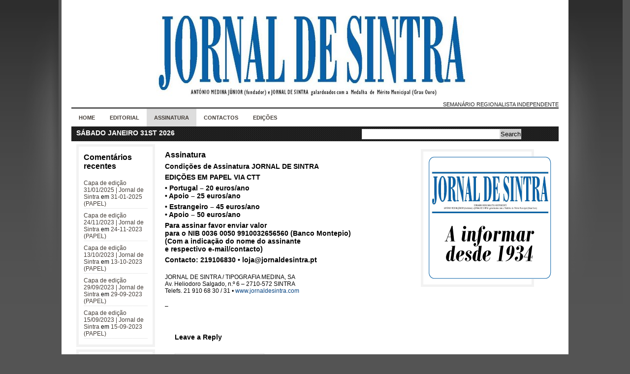

--- FILE ---
content_type: text/html; charset=UTF-8
request_url: http://www.jornaldesintra.com/assinatura/
body_size: 13892
content:
<!DOCTYPE html PUBLIC "-//W3C//DTD XHTML 1.0 Transitional//EN" "http://www.w3.org/TR/xhtml1/DTD/xhtml1-transitional.dtd">
<html xmlns="http://www.w3.org/1999/xhtml" lang="pt-PT">

<head profile="http://gmpg.org/xfn/11">
<meta http-equiv="Content-Type" content="text/html; charset=UTF-8" />

<title>Jornal de Sintra&nbsp;|&nbsp;  Assinatura</title>

<link rel="stylesheet" href="http://www.jornaldesintra.com/wp-content/themes/news-magazine-theme-640/style.css" type="text/css" media="screen" />
<!--[if lte IE 6]><link rel="stylesheet" href="http://www.jornaldesintra.com/wp-content/themes/news-magazine-theme-640/style-ie6.css" type="text/css" media="screen" /><![endif]-->
<!--[if gt IE 6]><link rel="stylesheet" href="http://www.jornaldesintra.com/wp-content/themes/news-magazine-theme-640/style-ie.css" type="text/css" media="screen" /><![endif]-->
<link rel="stylesheet" href="http://www.jornaldesintra.com/wp-content/themes/news-magazine-theme-640/pagenavi-css.css" type="text/css" media="screen" />


<link rel="alternate" type="application/rss+xml" title="Jornal de Sintra RSS Feed" href="http://www.jornaldesintra.com/feed/" />
<link rel="pingback" href="http://www.jornaldesintra.com/xmlrpc.php" />

<!--[if lte IE 6]>
	<script defer type="text/javascript" src="http://www.jornaldesintra.com/wp-content/themes/news-magazine-theme-640/js/pngfix.js"></script>
	<![endif]-->


	<link rel="alternate" type="application/rss+xml" title="Feed de comentários de Jornal de Sintra &raquo; Assinatura" href="http://www.jornaldesintra.com/assinatura/feed/" />
<link rel="EditURI" type="application/rsd+xml" title="RSD" href="http://www.jornaldesintra.com/xmlrpc.php?rsd" />
<link rel="wlwmanifest" type="application/wlwmanifest+xml" href="http://www.jornaldesintra.com/wp-includes/wlwmanifest.xml" /> 
<link rel='prev' title='03-06-2022 (PAPEL)' href='http://www.jornaldesintra.com/ultima-edicao-2/edicoes-de-2022/03-06-2022-papel/' />
<link rel='next' title='10-06-2022 (DIGITAL)' href='http://www.jornaldesintra.com/ultima-edicao-2/edicoes-de-2022/10-06-2022-digital/' />
<link rel='canonical' href='http://www.jornaldesintra.com/assinatura/' />
	<style type="text/css">.recentcomments a{display:inline !important;padding:0 !important;margin:0 !important;}</style>

</head>
<body>

<div id="wrapper">

<div id="maincontainer">


<div id="sitetitle">
	<div class="logo">
<a href="http://www.jornaldesintra.com"><img src="http://www.jornaldesintra.com/wp-content/uploads/2010/01/JSintra.png" alt="Jornal de Sintra" border="0"></a>
</div><br/>
 <div class="tagline">  Semanário Regionalista Independente </div> 
</div>

<div id="nmag-navbar">

	<ul id="nmag">
		<li><a href="http://www.jornaldesintra.com">Home</a></li>
				<li class="page_item page-item-1283"><a href="http://www.jornaldesintra.com/editorial/">Editorial</a></li>
<li class="page_item page-item-18937 current_page_item"><a href="http://www.jornaldesintra.com/assinatura/">Assinatura</a>
<ul class='children'>
	<li class="page_item page-item-20856"><a href="http://www.jornaldesintra.com/assinatura/assinatura-2024/">Assinatura 2024</a>
	<ul class='children'>
		<li class="page_item page-item-21138"><a href="http://www.jornaldesintra.com/assinatura/assinatura-2024/14-06-2024-papel-assinatura/">14-06-2024 (PAPEL) Assinatura</a></li>
		<li class="page_item page-item-21051"><a href="http://www.jornaldesintra.com/assinatura/assinatura-2024/19-04-2024-papel-assinatura/">19-04-2024 (PAPEL) Assinatura</a></li>
		<li class="page_item page-item-21028"><a href="http://www.jornaldesintra.com/assinatura/assinatura-2024/04-04-2024-papel-assinatura/">04-04-2024 (PAPEL) Assinatura</a></li>
		<li class="page_item page-item-20994"><a href="http://www.jornaldesintra.com/assinatura/assinatura-2024/22-03-2024-papel-assinatura/">22-03-2024 (PAPEL) Assinatura</a></li>
		<li class="page_item page-item-20968"><a href="http://www.jornaldesintra.com/assinatura/assinatura-2024/08-03-2024-papel-assinatura/">08-03-2024 (PAPEL) Assinatura</a></li>
		<li class="page_item page-item-20949"><a href="http://www.jornaldesintra.com/assinatura/assinatura-2024/23-02-2024-papel-assinatura/">23-02-2024 (PAPEL) Assinatura</a></li>
		<li class="page_item page-item-20928"><a href="http://www.jornaldesintra.com/assinatura/assinatura-2024/09-02-2024-papel-assinatura/">09-02-2024 (PAPEL) Assinatura</a></li>
		<li class="page_item page-item-20898"><a href="http://www.jornaldesintra.com/assinatura/assinatura-2024/26-01-2024-papel-assinatura/">26-01-2024 (PAPEL) Assinatura</a></li>
		<li class="page_item page-item-20851"><a href="http://www.jornaldesintra.com/assinatura/assinatura-2024/12-01-2024-papel-assinatura/">12-01-2024 (PAPEL) Assinatura</a></li>
	</ul>
</li>
	<li class="page_item page-item-20867"><a href="http://www.jornaldesintra.com/assinatura/assinatura-2023/">Assinatura 2023</a>
	<ul class='children'>
		<li class="page_item page-item-20799"><a href="http://www.jornaldesintra.com/assinatura/assinatura-2023/15-12-2023-papel-assinatura/">15-12-2023 (PAPEL) Assinatura</a></li>
		<li class="page_item page-item-20788"><a href="http://www.jornaldesintra.com/assinatura/assinatura-2023/08-12-2023-papel-assinatura/">08-12-2023 (PAPEL) Assinatura</a></li>
		<li class="page_item page-item-20755"><a href="http://www.jornaldesintra.com/assinatura/assinatura-2023/24-11-2023-papel-assinatura/">24-11-2023 (PAPEL) Assinatura</a></li>
		<li class="page_item page-item-20729"><a href="http://www.jornaldesintra.com/assinatura/assinatura-2023/10-11-2023-papel-assinatura/">10-11-2023 (PAPEL) Assinatura</a></li>
		<li class="page_item page-item-20701"><a href="http://www.jornaldesintra.com/assinatura/assinatura-2023/27-10-2023-papel-assinatura/">27-10-2023 (PAPEL) Assinatura</a></li>
		<li class="page_item page-item-20666"><a href="http://www.jornaldesintra.com/assinatura/assinatura-2023/13-10-2023-papel-assinatura/">13-10-2023 (PAPEL) Assinatura</a></li>
		<li class="page_item page-item-20638"><a href="http://www.jornaldesintra.com/assinatura/assinatura-2023/29-09-2023-papel-assinatura/">29-09-2023 (PAPEL) Assinatura</a></li>
		<li class="page_item page-item-20614"><a href="http://www.jornaldesintra.com/assinatura/assinatura-2023/15-09-2023-papel-assinatura/">15-09-2023 (PAPEL) Assinatura</a></li>
		<li class="page_item page-item-20579"><a href="http://www.jornaldesintra.com/assinatura/assinatura-2023/01-09-2023-papel-assinatura/">01-09-2023 (PAPEL) Assinatura</a></li>
		<li class="page_item page-item-20466"><a href="http://www.jornaldesintra.com/assinatura/assinatura-2023/21-07-2023-papel-assinatura/">21-07-2023 (PAPEL) Assinatura</a></li>
		<li class="page_item page-item-20412"><a href="http://www.jornaldesintra.com/assinatura/assinatura-2023/07-07-2023-papel-assinatura/">07-07-2023 (PAPEL) Assinatura</a></li>
		<li class="page_item page-item-20375"><a href="http://www.jornaldesintra.com/assinatura/assinatura-2023/23-06-2023-papel-assinatura/">23-06-2023 (PAPEL) Assinatura</a></li>
		<li class="page_item page-item-20298"><a href="http://www.jornaldesintra.com/assinatura/assinatura-2023/09-06-2023-papel-assinatura/">09-06-2023 (PAPEL) Assinatura</a></li>
		<li class="page_item page-item-20254"><a href="http://www.jornaldesintra.com/assinatura/assinatura-2023/26-05-2023-papel-assinatura/">26-05-2023 (PAPEL) Assinatura</a></li>
		<li class="page_item page-item-20182"><a href="http://www.jornaldesintra.com/assinatura/assinatura-2023/12-05-2023-papel-assinatura/">12-05-2023 (PAPEL) Assinatura</a></li>
		<li class="page_item page-item-20110"><a href="http://www.jornaldesintra.com/assinatura/assinatura-2023/28-04-2023-papel-assinatura/">28-04-2023 (PAPEL) Assinatura</a></li>
		<li class="page_item page-item-20060"><a href="http://www.jornaldesintra.com/assinatura/assinatura-2023/14-04-2023-papel-assinatura/">14-04-2023 (PAPEL) Assinatura</a></li>
		<li class="page_item page-item-19997"><a href="http://www.jornaldesintra.com/assinatura/assinatura-2023/31-03-2023-papel-assinatura/">31-03-2023 (PAPEL) Assinatura</a></li>
		<li class="page_item page-item-19942"><a href="http://www.jornaldesintra.com/assinatura/assinatura-2023/17-03-2023-papel-assinatura/">17-03-2023 (PAPEL) Assinatura</a></li>
		<li class="page_item page-item-19893"><a href="http://www.jornaldesintra.com/assinatura/assinatura-2023/03-03-2023-papel-assinatura/">03-03-2023 (PAPEL) Assinatura</a></li>
		<li class="page_item page-item-19832"><a href="http://www.jornaldesintra.com/assinatura/assinatura-2023/17-02-2023-papel-assinatura/">17-02-2023 (PAPEL) Assinatura</a></li>
		<li class="page_item page-item-19773"><a href="http://www.jornaldesintra.com/assinatura/assinatura-2023/03-02-2023-papel-assinatura/">03-02-2023 (PAPEL) Assinatura</a></li>
		<li class="page_item page-item-19726"><a href="http://www.jornaldesintra.com/assinatura/assinatura-2023/20-01-2023-papel-assinatura/">20-01-2023 (PAPEL) Assinatura</a></li>
		<li class="page_item page-item-19654"><a href="http://www.jornaldesintra.com/assinatura/assinatura-2023/06-01-2023-papel-assinatura/">06-01-2023 (PAPEL) Assinatura</a></li>
	</ul>
</li>
	<li class="page_item page-item-20869"><a href="http://www.jornaldesintra.com/assinatura/assinatura-2022/">Assinatura 2022</a>
	<ul class='children'>
		<li class="page_item page-item-19578"><a href="http://www.jornaldesintra.com/assinatura/assinatura-2022/16-12-2022-papel-assinatura/">16-12-2022 (PAPEL) Assinatura</a></li>
		<li class="page_item page-item-19536"><a href="http://www.jornaldesintra.com/assinatura/assinatura-2022/02-12-2022-papel-assinatura/">02-12-2022 (PAPEL) Assinatura</a></li>
		<li class="page_item page-item-19468"><a href="http://www.jornaldesintra.com/assinatura/assinatura-2022/18-11-2022-papel-assinatura/">18-11-2022 (PAPEL) Assinatura</a></li>
		<li class="page_item page-item-19323"><a href="http://www.jornaldesintra.com/assinatura/assinatura-2022/21-10-2022-papel-assinatura/">21-10-2022 (PAPEL) Assinatura</a></li>
		<li class="page_item page-item-19224"><a href="http://www.jornaldesintra.com/assinatura/assinatura-2022/22-09-2022-papel-assinatura/">22-09-2022 (PAPEL) Assinatura</a></li>
		<li class="page_item page-item-19266"><a href="http://www.jornaldesintra.com/assinatura/assinatura-2022/07-10-2022-papel-assinatura/">07-10-2022 (PAPEL) Assinatura</a></li>
		<li class="page_item page-item-19193"><a href="http://www.jornaldesintra.com/assinatura/assinatura-2022/09-09-2022-papel-assinatura/">09-09-2022 (PAPEL) Assinatura</a></li>
		<li class="page_item page-item-19114"><a href="http://www.jornaldesintra.com/assinatura/assinatura-2022/29-07-2022-papel-assinatura/">29-07-2022 (PAPEL) Assinatura</a></li>
		<li class="page_item page-item-19404"><a href="http://www.jornaldesintra.com/assinatura/assinatura-2022/04-11-2022-papel-assinatura/">04-11-2022 (PAPEL) Assinatura</a></li>
		<li class="page_item page-item-19087"><a href="http://www.jornaldesintra.com/assinatura/assinatura-2022/15-07-2022-papel-assinatura/">15-07-2022 (PAPEL) Assinatura</a></li>
		<li class="page_item page-item-19042"><a href="http://www.jornaldesintra.com/assinatura/assinatura-2022/01-07-2022-papel-assinatura/">01-07-2022 (PAPEL) Assinatura</a></li>
		<li class="page_item page-item-18993"><a href="http://www.jornaldesintra.com/assinatura/assinatura-2022/17-06-2022-papel-assinatura/">17-06-2022 (PAPEL) Assinatura</a></li>
		<li class="page_item page-item-18933"><a href="http://www.jornaldesintra.com/assinatura/assinatura-2022/03-06-2022-papel-assinatura/">03-06-2022 (PAPEL) Assinatura</a></li>
	</ul>
</li>
</ul>
</li>
<li class="page_item page-item-827"><a href="http://www.jornaldesintra.com/contactos/">Contactos</a></li>
<li class="page_item page-item-62"><a href="http://www.jornaldesintra.com/ultima-edicao-2/">Edições</a>
<ul class='children'>
	<li class="page_item page-item-22971"><a href="http://www.jornaldesintra.com/ultima-edicao-2/edicoes-de-2026/">EDIÇÕES DE 2026</a>
	<ul class='children'>
		<li class="page_item page-item-23070"><a href="http://www.jornaldesintra.com/ultima-edicao-2/edicoes-de-2026/30-01-2026-digital/">30-01-2026 (DIGITAL)</a></li>
		<li class="page_item page-item-23046"><a href="http://www.jornaldesintra.com/ultima-edicao-2/edicoes-de-2026/23-01-2026-papel/">23-01-2026 (PAPEL)</a></li>
		<li class="page_item page-item-23015"><a href="http://www.jornaldesintra.com/ultima-edicao-2/edicoes-de-2026/15-01-2026-digital/">15-01-2026 (DIGITAL)</a></li>
		<li class="page_item page-item-22970"><a href="http://www.jornaldesintra.com/ultima-edicao-2/edicoes-de-2026/09-01-2026-papel/">09-01-2026 (PAPEL)</a></li>
	</ul>
</li>
	<li class="page_item page-item-21535"><a href="http://www.jornaldesintra.com/ultima-edicao-2/edicoes-de-2025/">EDIÇÕES DE 2025</a>
	<ul class='children'>
		<li class="page_item page-item-22877"><a href="http://www.jornaldesintra.com/ultima-edicao-2/edicoes-de-2025/19-12-2025-papel/">19-12-2025 (PAPEL)</a></li>
		<li class="page_item page-item-22806"><a href="http://www.jornaldesintra.com/ultima-edicao-2/edicoes-de-2025/12-12-2025-digital/">12-12-2025 (DIGITAL)</a></li>
		<li class="page_item page-item-22771"><a href="http://www.jornaldesintra.com/ultima-edicao-2/edicoes-de-2025/05-12-2025-papel/">05-12-2025 (PAPEL)</a></li>
		<li class="page_item page-item-22691"><a href="http://www.jornaldesintra.com/ultima-edicao-2/edicoes-de-2025/28-11-2025-digital/">28-11-2025 (DIGITAL)</a></li>
		<li class="page_item page-item-22629"><a href="http://www.jornaldesintra.com/ultima-edicao-2/edicoes-de-2025/21-11-2025-papel/">21-11-2025 (PAPEL)</a></li>
		<li class="page_item page-item-22567"><a href="http://www.jornaldesintra.com/ultima-edicao-2/edicoes-de-2025/14-11-2025-digital/">14-11-2025 (DIGITAL)</a></li>
		<li class="page_item page-item-22471"><a href="http://www.jornaldesintra.com/ultima-edicao-2/edicoes-de-2025/07-11-2025-papel/">07-11-2025 (PAPEL)</a></li>
		<li class="page_item page-item-22431"><a href="http://www.jornaldesintra.com/ultima-edicao-2/edicoes-de-2025/31-10-2025-digital/">31-10-2025 (DIGITAL)</a></li>
		<li class="page_item page-item-22412"><a href="http://www.jornaldesintra.com/ultima-edicao-2/edicoes-de-2025/24-10-2025-papel/">24-10-2025 (PAPEL)</a></li>
		<li class="page_item page-item-22393"><a href="http://www.jornaldesintra.com/ultima-edicao-2/edicoes-de-2025/17-10-2025-digital/">17-10-2025 (DIGITAL)</a></li>
		<li class="page_item page-item-22313"><a href="http://www.jornaldesintra.com/ultima-edicao-2/edicoes-de-2025/10-10-2025-papel/">10-10-2025 (PAPEL)</a></li>
		<li class="page_item page-item-22196"><a href="http://www.jornaldesintra.com/ultima-edicao-2/edicoes-de-2025/03-10-2025-digital/">03-10-2025 (DIGITAL)</a></li>
		<li class="page_item page-item-22071"><a href="http://www.jornaldesintra.com/ultima-edicao-2/edicoes-de-2025/26-09-2025-papel/">26-09-2025 (PAPEL)</a></li>
		<li class="page_item page-item-22053"><a href="http://www.jornaldesintra.com/ultima-edicao-2/edicoes-de-2025/19-09-2025-digital/">19-09-2025 (DIGITAL)</a></li>
		<li class="page_item page-item-22043"><a href="http://www.jornaldesintra.com/ultima-edicao-2/edicoes-de-2025/12-09-2025-papel/">12-09-2025 (PAPEL)</a></li>
		<li class="page_item page-item-22009"><a href="http://www.jornaldesintra.com/ultima-edicao-2/edicoes-de-2025/04-09-2025-digital/">04-09-2025 (DIGITAL)</a></li>
		<li class="page_item page-item-22000"><a href="http://www.jornaldesintra.com/ultima-edicao-2/edicoes-de-2025/29-08-2025-papel/">29-08-2025 (PAPEL)</a></li>
		<li class="page_item page-item-21950"><a href="http://www.jornaldesintra.com/ultima-edicao-2/edicoes-de-2025/25-07-2025-digital/">25-07-2025 (DIGITAL)</a></li>
		<li class="page_item page-item-21938"><a href="http://www.jornaldesintra.com/ultima-edicao-2/edicoes-de-2025/18-07-2025-papel/">18-07-2025 (PAPEL)</a></li>
		<li class="page_item page-item-21921"><a href="http://www.jornaldesintra.com/ultima-edicao-2/edicoes-de-2025/11-07-2025-digital/">11-07-2025 (DIGITAL)</a></li>
		<li class="page_item page-item-21908"><a href="http://www.jornaldesintra.com/ultima-edicao-2/edicoes-de-2025/04-07-2025-papel/">04-07-2025 (PAPEL)</a></li>
		<li class="page_item page-item-21886"><a href="http://www.jornaldesintra.com/ultima-edicao-2/edicoes-de-2025/27-06-2025-digital/">27-06-2025 (DIGITAL)</a></li>
		<li class="page_item page-item-21875"><a href="http://www.jornaldesintra.com/ultima-edicao-2/edicoes-de-2025/20-06-2025-papel/">20-06-2025 (PAPEL)</a></li>
		<li class="page_item page-item-21851"><a href="http://www.jornaldesintra.com/ultima-edicao-2/edicoes-de-2025/13-06-2025-digital/">13-06-2025 (DIGITAL)</a></li>
		<li class="page_item page-item-21844"><a href="http://www.jornaldesintra.com/ultima-edicao-2/edicoes-de-2025/06-06-2025-papel/">06-06-2025 (PAPEL)</a></li>
		<li class="page_item page-item-21821"><a href="http://www.jornaldesintra.com/ultima-edicao-2/edicoes-de-2025/30-05-2025-digital/">30-05-2025 (DIGITAL)</a></li>
		<li class="page_item page-item-21809"><a href="http://www.jornaldesintra.com/ultima-edicao-2/edicoes-de-2025/23-05-2025-papel/">23-05-2025 (PAPEL)</a></li>
		<li class="page_item page-item-21798"><a href="http://www.jornaldesintra.com/ultima-edicao-2/edicoes-de-2025/16-05-2025-digital/">16-05-2025 (DIGITAL)</a></li>
		<li class="page_item page-item-21785"><a href="http://www.jornaldesintra.com/ultima-edicao-2/edicoes-de-2025/09-05-2025-papel/">09-05-2025 (PAPEL)</a></li>
		<li class="page_item page-item-21775"><a href="http://www.jornaldesintra.com/ultima-edicao-2/edicoes-de-2025/2-05-2025-digital/">02-05-2025 (DIGITAL)</a></li>
		<li class="page_item page-item-21757"><a href="http://www.jornaldesintra.com/ultima-edicao-2/edicoes-de-2025/25-04-2025-papel/">25-04-2025 (PAPEL)</a></li>
		<li class="page_item page-item-21750"><a href="http://www.jornaldesintra.com/ultima-edicao-2/edicoes-de-2025/18-04-2025-digital/">18-04-2025 (DIGITAL)</a></li>
		<li class="page_item page-item-21733"><a href="http://www.jornaldesintra.com/ultima-edicao-2/edicoes-de-2025/11-04-2025-papel/">11-04-2025 (PAPEL)</a></li>
		<li class="page_item page-item-21724"><a href="http://www.jornaldesintra.com/ultima-edicao-2/edicoes-de-2025/04-04-2025-digital/">04-04-2025 (DIGITAL)</a></li>
		<li class="page_item page-item-21718"><a href="http://www.jornaldesintra.com/ultima-edicao-2/edicoes-de-2025/28-03-2025-papel/">28-03-2025 (PAPEL)</a></li>
		<li class="page_item page-item-21707"><a href="http://www.jornaldesintra.com/ultima-edicao-2/edicoes-de-2025/21-03-2025-digital/">21-03-2025 (DIGITAL)</a></li>
		<li class="page_item page-item-21687"><a href="http://www.jornaldesintra.com/ultima-edicao-2/edicoes-de-2025/14-03-2025-papel/">14-03-2025 (PAPEL)</a></li>
		<li class="page_item page-item-21667"><a href="http://www.jornaldesintra.com/ultima-edicao-2/edicoes-de-2025/07-03-2025-digital/">07-03-2025 (DIGITAL)</a></li>
		<li class="page_item page-item-21656"><a href="http://www.jornaldesintra.com/ultima-edicao-2/edicoes-de-2025/28-02-2025-papel/">28-02-2025 (PAPEL)</a></li>
		<li class="page_item page-item-21642"><a href="http://www.jornaldesintra.com/ultima-edicao-2/edicoes-de-2025/21-02-2025-digital/">21-02-2025 (DIGITAL)</a></li>
		<li class="page_item page-item-21628"><a href="http://www.jornaldesintra.com/ultima-edicao-2/edicoes-de-2025/14-02-2025-papel/">14-02-2025 (PAPEL)</a></li>
		<li class="page_item page-item-21603"><a href="http://www.jornaldesintra.com/ultima-edicao-2/edicoes-de-2025/07-02-2025-digital/">07-02-2025 (DIGITAL)</a></li>
		<li class="page_item page-item-21593"><a href="http://www.jornaldesintra.com/ultima-edicao-2/edicoes-de-2025/31-01-2025-papel/">31-01-2025 (PAPEL)</a></li>
		<li class="page_item page-item-21570"><a href="http://www.jornaldesintra.com/ultima-edicao-2/edicoes-de-2025/25-01-2025-digital/">25-01-2025 (DIGITAL)</a></li>
		<li class="page_item page-item-21551"><a href="http://www.jornaldesintra.com/ultima-edicao-2/edicoes-de-2025/17-01-2024-papel/">17-01-2024 (PAPEL)</a></li>
		<li class="page_item page-item-21538"><a href="http://www.jornaldesintra.com/ultima-edicao-2/edicoes-de-2025/10-01-2025-digital/">10-01-2025 (DIGITAL)</a></li>
	</ul>
</li>
	<li class="page_item page-item-20840"><a href="http://www.jornaldesintra.com/ultima-edicao-2/edicoes-de-2024/">EDIÇÕES DE 2024</a>
	<ul class='children'>
		<li class="page_item page-item-21514"><a href="http://www.jornaldesintra.com/ultima-edicao-2/edicoes-de-2024/20-12-2024-papel/">20-12-2024 (PAPEL)</a></li>
		<li class="page_item page-item-21503"><a href="http://www.jornaldesintra.com/ultima-edicao-2/edicoes-de-2024/13-12-2024-digital/">13-12-2024 (DIGITAL)</a></li>
		<li class="page_item page-item-21497"><a href="http://www.jornaldesintra.com/ultima-edicao-2/edicoes-de-2024/06-12-2024-papel/">06-12-2024 (PAPEL)</a></li>
		<li class="page_item page-item-21484"><a href="http://www.jornaldesintra.com/ultima-edicao-2/edicoes-de-2024/29-11-2024-digital/">29-11-2024 (DIGITAL)</a></li>
		<li class="page_item page-item-21477"><a href="http://www.jornaldesintra.com/ultima-edicao-2/edicoes-de-2024/22-11-2024-papel/">22-11-2024 (PAPEL)</a></li>
		<li class="page_item page-item-21468"><a href="http://www.jornaldesintra.com/ultima-edicao-2/edicoes-de-2024/15-11-2024-digital/">15-11-2024 (DIGITAL)</a></li>
		<li class="page_item page-item-21458"><a href="http://www.jornaldesintra.com/ultima-edicao-2/edicoes-de-2024/08-11-2024-papel/">08-11-2024 (PAPEL)</a></li>
		<li class="page_item page-item-21448"><a href="http://www.jornaldesintra.com/ultima-edicao-2/edicoes-de-2024/01-11-2024-digital/">01-11-2024 (DIGITAL)</a></li>
		<li class="page_item page-item-21434"><a href="http://www.jornaldesintra.com/ultima-edicao-2/edicoes-de-2024/25-10-2024-papel/">25-10-2024 (PAPEL)</a></li>
		<li class="page_item page-item-21421"><a href="http://www.jornaldesintra.com/ultima-edicao-2/edicoes-de-2024/18-10-2024-digital/">18-10-2024 (DIGITAL)</a></li>
		<li class="page_item page-item-21406"><a href="http://www.jornaldesintra.com/ultima-edicao-2/edicoes-de-2024/11-10-2024-papel/">11-10-2024 (PAPEL)</a></li>
		<li class="page_item page-item-21395"><a href="http://www.jornaldesintra.com/ultima-edicao-2/edicoes-de-2024/04-10-2024-digital/">04-10-2024 (DIGITAL)</a></li>
		<li class="page_item page-item-21369"><a href="http://www.jornaldesintra.com/ultima-edicao-2/edicoes-de-2024/27-09-2024-papel/">27-09-2024 (PAPEL)</a></li>
		<li class="page_item page-item-21352"><a href="http://www.jornaldesintra.com/ultima-edicao-2/edicoes-de-2024/20-09-2024-digital/">20-09-2024 (DIGITAL)</a></li>
		<li class="page_item page-item-21340"><a href="http://www.jornaldesintra.com/ultima-edicao-2/edicoes-de-2024/13-09-2024-papel/">13-09-2024 (PAPEL)</a></li>
		<li class="page_item page-item-21306"><a href="http://www.jornaldesintra.com/ultima-edicao-2/edicoes-de-2024/06-09-2024-digital/">06-09-2024 (DIGITAL)</a></li>
		<li class="page_item page-item-21293"><a href="http://www.jornaldesintra.com/ultima-edicao-2/edicoes-de-2024/30-08-2024-papel/">30-08-2024 (PAPEL)</a></li>
		<li class="page_item page-item-21226"><a href="http://www.jornaldesintra.com/ultima-edicao-2/edicoes-de-2024/26-07-2024-papel/">26-07-2024 (PAPEL)</a></li>
		<li class="page_item page-item-21214"><a href="http://www.jornaldesintra.com/ultima-edicao-2/edicoes-de-2024/19-07-2024-digital/">19-07-2024 (DIGITAL)</a></li>
		<li class="page_item page-item-21193"><a href="http://www.jornaldesintra.com/ultima-edicao-2/edicoes-de-2024/12-07-2024-papel/">12-07-2024 (PAPEL)</a></li>
		<li class="page_item page-item-21173"><a href="http://www.jornaldesintra.com/ultima-edicao-2/edicoes-de-2024/05-07-2024-digital/">05-07-2024 (DIGITAL)</a></li>
		<li class="page_item page-item-21155"><a href="http://www.jornaldesintra.com/ultima-edicao-2/edicoes-de-2024/27-06-2024-papel/">27-06-2024 (PAPEL)</a></li>
		<li class="page_item page-item-21146"><a href="http://www.jornaldesintra.com/ultima-edicao-2/edicoes-de-2024/21-06-2024-digital/">21-06-2024 (DIGITAL)</a></li>
		<li class="page_item page-item-21141"><a href="http://www.jornaldesintra.com/ultima-edicao-2/edicoes-de-2024/14-06-2024-papel/">14-06-2024 (PAPEL)</a></li>
		<li class="page_item page-item-21124"><a href="http://www.jornaldesintra.com/ultima-edicao-2/edicoes-de-2024/07-06-2024-digital/">07-06-2024 (DIGITAL)</a></li>
		<li class="page_item page-item-21110"><a href="http://www.jornaldesintra.com/ultima-edicao-2/edicoes-de-2024/31-05-2024-papel/">31-05-2024 (PAPEL)</a></li>
		<li class="page_item page-item-21103"><a href="http://www.jornaldesintra.com/ultima-edicao-2/edicoes-de-2024/24-05-2024-digital/">24-05-2024 (DIGITAL)</a></li>
		<li class="page_item page-item-21093"><a href="http://www.jornaldesintra.com/ultima-edicao-2/edicoes-de-2024/17-05-2024-papel/">17-05-2024 (PAPEL)</a></li>
		<li class="page_item page-item-21086"><a href="http://www.jornaldesintra.com/ultima-edicao-2/edicoes-de-2024/10-05-2024-digital/">10-05-2024 (DIGITAL)</a></li>
		<li class="page_item page-item-21073"><a href="http://www.jornaldesintra.com/ultima-edicao-2/edicoes-de-2024/03-05-2024-papel/">03-05-2024 (PAPEL)</a></li>
		<li class="page_item page-item-21060"><a href="http://www.jornaldesintra.com/ultima-edicao-2/edicoes-de-2024/25-04-2024-digital/">25-04-2024 (DIGITAL)</a></li>
		<li class="page_item page-item-21054"><a href="http://www.jornaldesintra.com/ultima-edicao-2/edicoes-de-2024/19-04-2024-papel/">19-04-2024 (PAPEL)</a></li>
		<li class="page_item page-item-21040"><a href="http://www.jornaldesintra.com/ultima-edicao-2/edicoes-de-2024/12-04-2024-digital/">12-04-2024 (DIGITAL)</a></li>
		<li class="page_item page-item-21032"><a href="http://www.jornaldesintra.com/ultima-edicao-2/edicoes-de-2024/04-04-2024-papel/">04-04-2024 (PAPEL)</a></li>
		<li class="page_item page-item-21008"><a href="http://www.jornaldesintra.com/ultima-edicao-2/edicoes-de-2024/29-03-2024-digital/">29-03-2024 (DIGITAL)</a></li>
		<li class="page_item page-item-20998"><a href="http://www.jornaldesintra.com/ultima-edicao-2/edicoes-de-2024/22-03-2024-papel/">22-03-2024 (PAPEL)</a></li>
		<li class="page_item page-item-20983"><a href="http://www.jornaldesintra.com/ultima-edicao-2/edicoes-de-2024/15-03-2024-digital/">15-03-2024 (DIGITAL)</a></li>
		<li class="page_item page-item-20971"><a href="http://www.jornaldesintra.com/ultima-edicao-2/edicoes-de-2024/08-03-2024-papel/">08-03-2024 (PAPEL)</a></li>
		<li class="page_item page-item-20961"><a href="http://www.jornaldesintra.com/ultima-edicao-2/edicoes-de-2024/01-03-2024-digital/">01-03-2024 (DIGITAL)</a></li>
		<li class="page_item page-item-20953"><a href="http://www.jornaldesintra.com/ultima-edicao-2/edicoes-de-2024/23-02-2024-papel/">23-02-2024 (PAPEL)</a></li>
		<li class="page_item page-item-20942"><a href="http://www.jornaldesintra.com/ultima-edicao-2/edicoes-de-2024/16-02-2024-digital/">16-02-2024 (DIGITAL)</a></li>
		<li class="page_item page-item-20931"><a href="http://www.jornaldesintra.com/ultima-edicao-2/edicoes-de-2024/09-02-2024-papel/">09-02-2024 (PAPEL)</a></li>
		<li class="page_item page-item-20910"><a href="http://www.jornaldesintra.com/ultima-edicao-2/edicoes-de-2024/01-02-2024-digital/">01-02-2024 (DIGITAL)</a></li>
		<li class="page_item page-item-20901"><a href="http://www.jornaldesintra.com/ultima-edicao-2/edicoes-de-2024/26-01-2024-papel/">26-01-2024 (PAPEL)</a></li>
		<li class="page_item page-item-20885"><a href="http://www.jornaldesintra.com/ultima-edicao-2/edicoes-de-2024/19-01-2024-digital/">19-01-2024 (DIGITAL)</a></li>
		<li class="page_item page-item-20860"><a href="http://www.jornaldesintra.com/ultima-edicao-2/edicoes-de-2024/12-01-2024-papel/">12-01-2024 (PAPEL)</a></li>
		<li class="page_item page-item-20839"><a href="http://www.jornaldesintra.com/ultima-edicao-2/edicoes-de-2024/04-01-2023-papel/">04-01-2023 (PAPEL)</a></li>
	</ul>
</li>
	<li class="page_item page-item-19658"><a href="http://www.jornaldesintra.com/ultima-edicao-2/edicoes-de-2023/">EDIÇÕES DE 2023</a>
	<ul class='children'>
		<li class="page_item page-item-20810"><a href="http://www.jornaldesintra.com/ultima-edicao-2/edicoes-de-2023/22-12-2023-digital/">22-12-2023 (DIGITAL)</a></li>
		<li class="page_item page-item-20803"><a href="http://www.jornaldesintra.com/ultima-edicao-2/edicoes-de-2023/15-12-2023-papel/">15-12-2023 (PAPEL)</a></li>
		<li class="page_item page-item-20791"><a href="http://www.jornaldesintra.com/ultima-edicao-2/edicoes-de-2023/08-12-2023-papel/">08-12-2023 (PAPEL)</a></li>
		<li class="page_item page-item-20776"><a href="http://www.jornaldesintra.com/ultima-edicao-2/edicoes-de-2023/01-12-2023-digital/">01-12-2023 (DIGITAL)</a></li>
		<li class="page_item page-item-20759"><a href="http://www.jornaldesintra.com/ultima-edicao-2/edicoes-de-2023/24-11-2023-papel/">24-11-2023 (PAPEL)</a></li>
		<li class="page_item page-item-20748"><a href="http://www.jornaldesintra.com/ultima-edicao-2/edicoes-de-2023/17-11-2023-digital/">17-11-2023 (DIGITAL)</a></li>
		<li class="page_item page-item-20732"><a href="http://www.jornaldesintra.com/ultima-edicao-2/edicoes-de-2023/10-11-2023-papel/">10-11-2023 (PAPEL)</a></li>
		<li class="page_item page-item-20719"><a href="http://www.jornaldesintra.com/ultima-edicao-2/edicoes-de-2023/03-11-2023-digital/">03-11-2023 (DIGITAL)</a></li>
		<li class="page_item page-item-20705"><a href="http://www.jornaldesintra.com/ultima-edicao-2/edicoes-de-2023/27-10-2023-papel/">27-10-2023 (PAPEL)</a></li>
		<li class="page_item page-item-20683"><a href="http://www.jornaldesintra.com/ultima-edicao-2/edicoes-de-2023/20-10-2023-digital/">20-10-2023 (DIGITAL)</a></li>
		<li class="page_item page-item-20669"><a href="http://www.jornaldesintra.com/ultima-edicao-2/edicoes-de-2023/13-10-2023-papel/">13-10-2023 (PAPEL)</a></li>
		<li class="page_item page-item-20647"><a href="http://www.jornaldesintra.com/ultima-edicao-2/edicoes-de-2023/06-10-2023-digital/">06-10-2023 (DIGITAL)</a></li>
		<li class="page_item page-item-20642"><a href="http://www.jornaldesintra.com/ultima-edicao-2/edicoes-de-2023/29-09-2023-papel/">29-09-2023 (PAPEL)</a></li>
		<li class="page_item page-item-20627"><a href="http://www.jornaldesintra.com/ultima-edicao-2/edicoes-de-2023/21-09-2023-digital/">21-09-2023 (DIGITAL)</a></li>
		<li class="page_item page-item-20618"><a href="http://www.jornaldesintra.com/ultima-edicao-2/edicoes-de-2023/15-09-2023-papel/">15-09-2023 (PAPEL)</a></li>
		<li class="page_item page-item-20600"><a href="http://www.jornaldesintra.com/ultima-edicao-2/edicoes-de-2023/08-09-2023-digital/">08-09-2023 (DIGITAL)</a></li>
		<li class="page_item page-item-20582"><a href="http://www.jornaldesintra.com/ultima-edicao-2/edicoes-de-2023/01-09-2023-papel/">01-09-2023 (PAPEL)</a></li>
		<li class="page_item page-item-20483"><a href="http://www.jornaldesintra.com/ultima-edicao-2/edicoes-de-2023/27-07-2023-digital/">27-07-2023 (DIGITAL)</a></li>
		<li class="page_item page-item-20470"><a href="http://www.jornaldesintra.com/ultima-edicao-2/edicoes-de-2023/21-07-2023-papel/">21-07-2023 (PAPEL)</a></li>
		<li class="page_item page-item-20443"><a href="http://www.jornaldesintra.com/ultima-edicao-2/edicoes-de-2023/14-07-2023-digital/">14-07-2023 (DIGITAL)</a></li>
		<li class="page_item page-item-20415"><a href="http://www.jornaldesintra.com/ultima-edicao-2/edicoes-de-2023/07-07-2023-papel/">07-07-2023 (PAPEL)</a></li>
		<li class="page_item page-item-20402"><a href="http://www.jornaldesintra.com/ultima-edicao-2/edicoes-de-2023/01-07-2023-digital/">01-07-2023 (DIGITAL)</a></li>
		<li class="page_item page-item-20381"><a href="http://www.jornaldesintra.com/ultima-edicao-2/edicoes-de-2023/23-06-2023-papel/">23-06-2023 (PAPEL)</a></li>
		<li class="page_item page-item-20344"><a href="http://www.jornaldesintra.com/ultima-edicao-2/edicoes-de-2023/16-06-2023-digital/">16-06-2023 (DIGITAL)</a></li>
		<li class="page_item page-item-20301"><a href="http://www.jornaldesintra.com/ultima-edicao-2/edicoes-de-2023/09-06-2023-papel/">09-06-2023 (PAPEL)</a></li>
		<li class="page_item page-item-20279"><a href="http://www.jornaldesintra.com/ultima-edicao-2/edicoes-de-2023/02-06-2023-digital/">02-06-2023 (DIGITAL)</a></li>
		<li class="page_item page-item-20258"><a href="http://www.jornaldesintra.com/ultima-edicao-2/edicoes-de-2023/26-05-2023-papel/">26-05-2023 (PAPEL)</a></li>
		<li class="page_item page-item-20214"><a href="http://www.jornaldesintra.com/ultima-edicao-2/edicoes-de-2023/19-05-2023-digital/">19-05-2023 (DIGITAL)</a></li>
		<li class="page_item page-item-20185"><a href="http://www.jornaldesintra.com/ultima-edicao-2/edicoes-de-2023/12-05-2023-papel/">12-05-2023 (PAPEL)</a></li>
		<li class="page_item page-item-20146"><a href="http://www.jornaldesintra.com/ultima-edicao-2/edicoes-de-2023/05-05-2023-digital/">05-05-2023 (DIGITAL)</a></li>
		<li class="page_item page-item-20113"><a href="http://www.jornaldesintra.com/ultima-edicao-2/edicoes-de-2023/28-04-2023-papel/">28-04-2023 (PAPEL)</a></li>
		<li class="page_item page-item-20081"><a href="http://www.jornaldesintra.com/ultima-edicao-2/edicoes-de-2023/21-04-2023-digital/">21-04-2023 (DIGITAL)</a></li>
		<li class="page_item page-item-20063"><a href="http://www.jornaldesintra.com/ultima-edicao-2/edicoes-de-2023/14-04-2023-papel/">14-04-2023 (PAPEL)</a></li>
		<li class="page_item page-item-20019"><a href="http://www.jornaldesintra.com/ultima-edicao-2/edicoes-de-2023/07-04-2023-digital/">07-04-2023 (DIGITAL)</a></li>
		<li class="page_item page-item-20000"><a href="http://www.jornaldesintra.com/ultima-edicao-2/edicoes-de-2023/31-03-2023-papel/">31-03-2023 (PAPEL)</a></li>
		<li class="page_item page-item-19963"><a href="http://www.jornaldesintra.com/ultima-edicao-2/edicoes-de-2023/23-03-2023-digital/">23-03-2023 (DIGITAL)</a></li>
		<li class="page_item page-item-19946"><a href="http://www.jornaldesintra.com/ultima-edicao-2/edicoes-de-2023/17-03-2023-papel/">17-03-2023 (PAPEL)</a></li>
		<li class="page_item page-item-19921"><a href="http://www.jornaldesintra.com/ultima-edicao-2/edicoes-de-2023/10-03-2023-digital/">10-03-2023 (DIGITAL)</a></li>
		<li class="page_item page-item-19897"><a href="http://www.jornaldesintra.com/ultima-edicao-2/edicoes-de-2023/03-03-2023-papel/">03-03-2023 (PAPEL)</a></li>
		<li class="page_item page-item-19874"><a href="http://www.jornaldesintra.com/ultima-edicao-2/edicoes-de-2023/24-02-2023-digital/">24-02-2023 (DIGITAL)</a></li>
		<li class="page_item page-item-19837"><a href="http://www.jornaldesintra.com/ultima-edicao-2/edicoes-de-2023/17-02-2023-papel/">17-02-2023 (PAPEL)</a></li>
		<li class="page_item page-item-19809"><a href="http://www.jornaldesintra.com/ultima-edicao-2/edicoes-de-2023/10-02-2023-digital/">10-02-2023 (DIGITAL)</a></li>
		<li class="page_item page-item-19776"><a href="http://www.jornaldesintra.com/ultima-edicao-2/edicoes-de-2023/03-02-2023-papel/">03-02-2023 (PAPEL)</a></li>
		<li class="page_item page-item-19753"><a href="http://www.jornaldesintra.com/ultima-edicao-2/edicoes-de-2023/27-01-2023-digital/">27-01-2023 (DIGITAL)</a></li>
		<li class="page_item page-item-19729"><a href="http://www.jornaldesintra.com/ultima-edicao-2/edicoes-de-2023/20-01-2023-papel/">20-01-2023 (PAPEL)</a></li>
		<li class="page_item page-item-19684"><a href="http://www.jornaldesintra.com/ultima-edicao-2/edicoes-de-2023/13-01-2023-digital/">13-01-2023 (DIGITAL)</a></li>
		<li class="page_item page-item-19657"><a href="http://www.jornaldesintra.com/ultima-edicao-2/edicoes-de-2023/06-01-2023-papel/">06-01-2023 (PAPEL)</a></li>
	</ul>
</li>
	<li class="page_item page-item-18505"><a href="http://www.jornaldesintra.com/ultima-edicao-2/edicoes-de-2022/">EDIÇÕES DE 2022</a>
	<ul class='children'>
		<li class="page_item page-item-19622"><a href="http://www.jornaldesintra.com/ultima-edicao-2/edicoes-de-2022/23-12-2022-digital/">23-12-2022 (DIGITAL)</a></li>
		<li class="page_item page-item-19582"><a href="http://www.jornaldesintra.com/ultima-edicao-2/edicoes-de-2022/16-12-2022-papel/">16-12-2022 (PAPEL)</a></li>
		<li class="page_item page-item-19561"><a href="http://www.jornaldesintra.com/ultima-edicao-2/edicoes-de-2022/09-12-2022-digital/">09-12-2022 (DIGITAL)</a></li>
		<li class="page_item page-item-19539"><a href="http://www.jornaldesintra.com/ultima-edicao-2/edicoes-de-2022/02-12-2022-papel/">02-12-2022 (PAPEL)</a></li>
		<li class="page_item page-item-19501"><a href="http://www.jornaldesintra.com/ultima-edicao-2/edicoes-de-2022/25-11-2022-digital/">25-11-2022 (DIGITAL)</a></li>
		<li class="page_item page-item-19472"><a href="http://www.jornaldesintra.com/ultima-edicao-2/edicoes-de-2022/18-11-2022-papel/">18-11-2022 (PAPEL)</a></li>
		<li class="page_item page-item-19431"><a href="http://www.jornaldesintra.com/ultima-edicao-2/edicoes-de-2022/11-11-2022-digital/">11-11-2022 (DIGITAL)</a></li>
		<li class="page_item page-item-19407"><a href="http://www.jornaldesintra.com/ultima-edicao-2/edicoes-de-2022/04-11-2022-papel/">04-11-2022 (PAPEL)</a></li>
		<li class="page_item page-item-19359"><a href="http://www.jornaldesintra.com/ultima-edicao-2/edicoes-de-2022/28-10-2022-digital/">28-10-2022 (DIGITAL)</a></li>
		<li class="page_item page-item-19327"><a href="http://www.jornaldesintra.com/ultima-edicao-2/edicoes-de-2022/21-10-2022-papel/">21-10-2022 (PAPEL)</a></li>
		<li class="page_item page-item-19294"><a href="http://www.jornaldesintra.com/ultima-edicao-2/edicoes-de-2022/13-10-2022-digital/">13-10-2022 (DIGITAL)</a></li>
		<li class="page_item page-item-19269"><a href="http://www.jornaldesintra.com/ultima-edicao-2/edicoes-de-2022/07-10-2022-papel/">07-10-2022 (PAPEL)</a></li>
		<li class="page_item page-item-19249"><a href="http://www.jornaldesintra.com/ultima-edicao-2/edicoes-de-2022/30-09-2022-digital/">30-09-2022 (DIGITAL)</a></li>
		<li class="page_item page-item-19220"><a href="http://www.jornaldesintra.com/ultima-edicao-2/edicoes-de-2022/22-09-2022-papel/">22-09-2022 (PAPEL)</a></li>
		<li class="page_item page-item-19205"><a href="http://www.jornaldesintra.com/ultima-edicao-2/edicoes-de-2022/16-09-2022-digital/">16-09-2022 (DIGITAL)</a></li>
		<li class="page_item page-item-19191"><a href="http://www.jornaldesintra.com/ultima-edicao-2/edicoes-de-2022/09-09-2022-papel/">09-09-2022 (PAPEL)</a></li>
		<li class="page_item page-item-19184"><a href="http://www.jornaldesintra.com/ultima-edicao-2/edicoes-de-2022/02-09-2022-digital/">02-09-2022 (DIGITAL)</a></li>
		<li class="page_item page-item-19119"><a href="http://www.jornaldesintra.com/ultima-edicao-2/edicoes-de-2022/29-07-2022-papel/">29-07-2022 (PAPEL)</a></li>
		<li class="page_item page-item-19094"><a href="http://www.jornaldesintra.com/ultima-edicao-2/edicoes-de-2022/22-07-2022-digital/">22-07-2022 (DIGITAL)</a></li>
		<li class="page_item page-item-19085"><a href="http://www.jornaldesintra.com/ultima-edicao-2/edicoes-de-2022/15-07-2022-papel/">15-07-2022 (PAPEL)</a></li>
		<li class="page_item page-item-19062"><a href="http://www.jornaldesintra.com/ultima-edicao-2/edicoes-de-2022/08-07-2022-digital/">08-07-2022 (DIGITAL)</a></li>
		<li class="page_item page-item-19041"><a href="http://www.jornaldesintra.com/ultima-edicao-2/edicoes-de-2022/01-07-2022-papel/">01-07-2022 (PAPEL)</a></li>
		<li class="page_item page-item-19027"><a href="http://www.jornaldesintra.com/ultima-edicao-2/edicoes-de-2022/24-06-2022-digital/">24-06-2022 (DIGITAL)</a></li>
		<li class="page_item page-item-18997"><a href="http://www.jornaldesintra.com/ultima-edicao-2/edicoes-de-2022/17-06-2022-papel/">17-06-2022 (PAPEL)</a></li>
		<li class="page_item page-item-18987"><a href="http://www.jornaldesintra.com/ultima-edicao-2/edicoes-de-2022/10-06-2022-digital/">10-06-2022 (DIGITAL)</a></li>
		<li class="page_item page-item-18931"><a href="http://www.jornaldesintra.com/ultima-edicao-2/edicoes-de-2022/03-06-2022-papel/">03-06-2022 (PAPEL)</a></li>
		<li class="page_item page-item-18906"><a href="http://www.jornaldesintra.com/ultima-edicao-2/edicoes-de-2022/27-05-2022-digital/">27-05-2022 (DIGITAL)</a></li>
		<li class="page_item page-item-18881"><a href="http://www.jornaldesintra.com/ultima-edicao-2/edicoes-de-2022/20-05-2022/">20-05-2022</a></li>
		<li class="page_item page-item-18864"><a href="http://www.jornaldesintra.com/ultima-edicao-2/edicoes-de-2022/13-05-2022-digital/">13-05-2022 (DIGITAL)</a></li>
		<li class="page_item page-item-18838"><a href="http://www.jornaldesintra.com/ultima-edicao-2/edicoes-de-2022/06-05-2022/">06-05-2022</a></li>
		<li class="page_item page-item-18817"><a href="http://www.jornaldesintra.com/ultima-edicao-2/edicoes-de-2022/29-04-2022-digital/">29-04-2022 (DIGITAL)</a></li>
		<li class="page_item page-item-18797"><a href="http://www.jornaldesintra.com/ultima-edicao-2/edicoes-de-2022/21-04-2022/">21-04-2022</a></li>
		<li class="page_item page-item-18768"><a href="http://www.jornaldesintra.com/ultima-edicao-2/edicoes-de-2022/14-04-2022-digital/">14-04-2022 (DIGITAL)</a></li>
		<li class="page_item page-item-18742"><a href="http://www.jornaldesintra.com/ultima-edicao-2/edicoes-de-2022/08-04-2022/">08-04-2022</a></li>
		<li class="page_item page-item-18733"><a href="http://www.jornaldesintra.com/ultima-edicao-2/edicoes-de-2022/31-03-2022/">31-03-2022</a></li>
		<li class="page_item page-item-18715"><a href="http://www.jornaldesintra.com/ultima-edicao-2/edicoes-de-2022/25-03-2022/">25-03-2022</a></li>
		<li class="page_item page-item-18698"><a href="http://www.jornaldesintra.com/ultima-edicao-2/edicoes-de-2022/18-03-2022-digital/">18-03-2022 (DIGITAL)</a></li>
		<li class="page_item page-item-18672"><a href="http://www.jornaldesintra.com/ultima-edicao-2/edicoes-de-2022/11-03-2022/">11-03-2022</a></li>
		<li class="page_item page-item-18660"><a href="http://www.jornaldesintra.com/ultima-edicao-2/edicoes-de-2022/04-03-2022-digital/">04-03-2022 (DIGITAL)</a></li>
		<li class="page_item page-item-18638"><a href="http://www.jornaldesintra.com/ultima-edicao-2/edicoes-de-2022/25-02-2022/">25-02-2022</a></li>
		<li class="page_item page-item-18621"><a href="http://www.jornaldesintra.com/ultima-edicao-2/edicoes-de-2022/18-02-2022-digital/">18-02-2022 (DIGITAL)</a></li>
		<li class="page_item page-item-18614"><a href="http://www.jornaldesintra.com/ultima-edicao-2/edicoes-de-2022/11-02-2022/">11-02-2022</a></li>
		<li class="page_item page-item-18590"><a href="http://www.jornaldesintra.com/ultima-edicao-2/edicoes-de-2022/03-02-2022-digital/">03-02-2022 (DIGITAL)</a></li>
		<li class="page_item page-item-18573"><a href="http://www.jornaldesintra.com/ultima-edicao-2/edicoes-de-2022/28-01-2022/">28-01-2022</a></li>
		<li class="page_item page-item-18551"><a href="http://www.jornaldesintra.com/ultima-edicao-2/edicoes-de-2022/21-01-2022-digital/">21-01-2022 (DIGITAL)</a></li>
		<li class="page_item page-item-18507"><a href="http://www.jornaldesintra.com/ultima-edicao-2/edicoes-de-2022/11-01-2022-digital/">11-01-2022 (DIGITAL)</a></li>
	</ul>
</li>
	<li class="page_item page-item-17487"><a href="http://www.jornaldesintra.com/ultima-edicao-2/edicoes-de-2021/">EDIÇÕES DE 2021</a>
	<ul class='children'>
		<li class="page_item page-item-18474"><a href="http://www.jornaldesintra.com/ultima-edicao-2/edicoes-de-2021/24-12-2021/">24-12-2021</a></li>
		<li class="page_item page-item-18459"><a href="http://www.jornaldesintra.com/ultima-edicao-2/edicoes-de-2021/16-12-2021-digital/">16-12-2021 (DIGITAL)</a></li>
		<li class="page_item page-item-18436"><a href="http://www.jornaldesintra.com/ultima-edicao-2/edicoes-de-2021/09-12-2021/">09-12-2021</a></li>
		<li class="page_item page-item-18427"><a href="http://www.jornaldesintra.com/ultima-edicao-2/edicoes-de-2021/03-12-2021-digital/">03-12-2021 (DIGITAL)</a></li>
		<li class="page_item page-item-18411"><a href="http://www.jornaldesintra.com/ultima-edicao-2/edicoes-de-2021/25-11-2021/">25-11-2021</a></li>
		<li class="page_item page-item-18377"><a href="http://www.jornaldesintra.com/ultima-edicao-2/edicoes-de-2021/18-11-2021-digital/">18-11-2021 (DIGITAL)</a></li>
		<li class="page_item page-item-18361"><a href="http://www.jornaldesintra.com/ultima-edicao-2/edicoes-de-2021/11-11-2021/">11-11-2021</a></li>
		<li class="page_item page-item-18339"><a href="http://www.jornaldesintra.com/ultima-edicao-2/edicoes-de-2021/05-11-2021-digital/">05-11-2021 (DIGITAL)</a></li>
		<li class="page_item page-item-18327"><a href="http://www.jornaldesintra.com/ultima-edicao-2/edicoes-de-2021/28-10-2021/">28-10-2021</a></li>
		<li class="page_item page-item-18306"><a href="http://www.jornaldesintra.com/ultima-edicao-2/edicoes-de-2021/21-10-2021-digital/">21-10-2021 (DIGITAL)</a></li>
		<li class="page_item page-item-18284"><a href="http://www.jornaldesintra.com/ultima-edicao-2/edicoes-de-2021/15-10-2021/">15-10-2021</a></li>
		<li class="page_item page-item-18274"><a href="http://www.jornaldesintra.com/ultima-edicao-2/edicoes-de-2021/07-10-2021-digital/">07-10-2021 (DIGITAL)</a></li>
		<li class="page_item page-item-18255"><a href="http://www.jornaldesintra.com/ultima-edicao-2/edicoes-de-2021/30-09-2021/">30-09-2021</a></li>
		<li class="page_item page-item-18230"><a href="http://www.jornaldesintra.com/ultima-edicao-2/edicoes-de-2021/22-09-2021-digital/">22-09-2021 (DIGITAL)</a></li>
		<li class="page_item page-item-18211"><a href="http://www.jornaldesintra.com/ultima-edicao-2/edicoes-de-2021/16-09-2021/">16-09-2021</a></li>
		<li class="page_item page-item-18171"><a href="http://www.jornaldesintra.com/ultima-edicao-2/edicoes-de-2021/09-09-2021-digital/">09-09-2021 (DIGITAL)</a></li>
		<li class="page_item page-item-18153"><a href="http://www.jornaldesintra.com/ultima-edicao-2/edicoes-de-2021/03-09-2021/">03-09-2021</a></li>
		<li class="page_item page-item-17985"><a href="http://www.jornaldesintra.com/ultima-edicao-2/edicoes-de-2021/29-07-2021-digital/">29-07-2021 (DIGITAL)</a></li>
		<li class="page_item page-item-17963"><a href="http://www.jornaldesintra.com/ultima-edicao-2/edicoes-de-2021/22-07-2021/">22-07-2021</a></li>
		<li class="page_item page-item-17932"><a href="http://www.jornaldesintra.com/ultima-edicao-2/edicoes-de-2021/15-07-2021-digital/">15-07-2021 (DIGITAL)</a></li>
		<li class="page_item page-item-17914"><a href="http://www.jornaldesintra.com/ultima-edicao-2/edicoes-de-2021/08-07-2021/">08-07-2021</a></li>
		<li class="page_item page-item-17896"><a href="http://www.jornaldesintra.com/ultima-edicao-2/edicoes-de-2021/01-07-2021-digital/">01-07-2021 (DIGITAL)</a></li>
		<li class="page_item page-item-17886"><a href="http://www.jornaldesintra.com/ultima-edicao-2/edicoes-de-2021/24-06-2021/">24-06-2021</a></li>
		<li class="page_item page-item-17869"><a href="http://www.jornaldesintra.com/ultima-edicao-2/edicoes-de-2021/17-06-2021-digital/">17-06-2021 (DIGITAL)</a></li>
		<li class="page_item page-item-17855"><a href="http://www.jornaldesintra.com/ultima-edicao-2/edicoes-de-2021/09-06-2021/">09-06-2021</a></li>
		<li class="page_item page-item-17841"><a href="http://www.jornaldesintra.com/ultima-edicao-2/edicoes-de-2021/02-06-2021-digital/">02-06-2021 (DIGITAL)</a></li>
		<li class="page_item page-item-17828"><a href="http://www.jornaldesintra.com/ultima-edicao-2/edicoes-de-2021/27-05-2021/">27-05-2021</a></li>
		<li class="page_item page-item-17815"><a href="http://www.jornaldesintra.com/ultima-edicao-2/edicoes-de-2021/20-05-2021-digital/">20-05-2021 (DIGITAL)</a></li>
		<li class="page_item page-item-17787"><a href="http://www.jornaldesintra.com/ultima-edicao-2/edicoes-de-2021/13-05-2021/">13-05-2021</a></li>
		<li class="page_item page-item-17771"><a href="http://www.jornaldesintra.com/ultima-edicao-2/edicoes-de-2021/06-05-2021/">06-05-2021</a></li>
		<li class="page_item page-item-17750"><a href="http://www.jornaldesintra.com/ultima-edicao-2/edicoes-de-2021/29-04-2021-digital/">29-04-2021 (DIGITAL)</a></li>
		<li class="page_item page-item-17733"><a href="http://www.jornaldesintra.com/ultima-edicao-2/edicoes-de-2021/22-04-2021/">22-04-2021</a></li>
		<li class="page_item page-item-17718"><a href="http://www.jornaldesintra.com/ultima-edicao-2/edicoes-de-2021/15-04-2021digital/">15-04-2021 (DIGITAL)</a></li>
		<li class="page_item page-item-17696"><a href="http://www.jornaldesintra.com/ultima-edicao-2/edicoes-de-2021/08-04-2021/">08-04-2021</a></li>
		<li class="page_item page-item-17679"><a href="http://www.jornaldesintra.com/ultima-edicao-2/edicoes-de-2021/01-04-2021-digital/">01-04-2021 (DIGITAL)</a></li>
		<li class="page_item page-item-17665"><a href="http://www.jornaldesintra.com/ultima-edicao-2/edicoes-de-2021/25-03-2021/">25-03-2021</a></li>
		<li class="page_item page-item-17659"><a href="http://www.jornaldesintra.com/ultima-edicao-2/edicoes-de-2021/18-03-2021-digital/">18-03-2021 DIGITAL</a></li>
		<li class="page_item page-item-17624"><a href="http://www.jornaldesintra.com/ultima-edicao-2/edicoes-de-2021/04-03-2021/">04-03-2021</a></li>
		<li class="page_item page-item-17602"><a href="http://www.jornaldesintra.com/ultima-edicao-2/edicoes-de-2021/25-02-2021/">25-02-2021</a></li>
		<li class="page_item page-item-17591"><a href="http://www.jornaldesintra.com/ultima-edicao-2/edicoes-de-2021/18-02-2021-digital/">18-02-2021 (DIGITAL)</a></li>
		<li class="page_item page-item-17572"><a href="http://www.jornaldesintra.com/ultima-edicao-2/edicoes-de-2021/11-02-2021/">11-02-2021</a></li>
		<li class="page_item page-item-17542"><a href="http://www.jornaldesintra.com/ultima-edicao-2/edicoes-de-2021/04-02-2021-digital/">04-02-2021 (DIGITAL)</a></li>
		<li class="page_item page-item-17518"><a href="http://www.jornaldesintra.com/ultima-edicao-2/edicoes-de-2021/28-01-2021/">28-01-2021</a></li>
		<li class="page_item page-item-17508"><a href="http://www.jornaldesintra.com/ultima-edicao-2/edicoes-de-2021/21-01-2021-digital/">21-01-2021 (DIGITAL)</a></li>
		<li class="page_item page-item-17492"><a href="http://www.jornaldesintra.com/ultima-edicao-2/edicoes-de-2021/15-01-2021/">15-01-2021</a></li>
		<li class="page_item page-item-17483"><a href="http://www.jornaldesintra.com/ultima-edicao-2/edicoes-de-2021/07-01-2021/">07-01-2021</a></li>
	</ul>
</li>
	<li class="page_item page-item-16051"><a href="http://www.jornaldesintra.com/ultima-edicao-2/edicoes-de-2020/">EDIÇÕES DE 2020</a>
	<ul class='children'>
		<li class="page_item page-item-17466"><a href="http://www.jornaldesintra.com/ultima-edicao-2/edicoes-de-2020/30-12-2020-digital/">30-12-2020 (DIGITAL)</a></li>
		<li class="page_item page-item-17430"><a href="http://www.jornaldesintra.com/ultima-edicao-2/edicoes-de-2020/17-12-2020/">17-12-2020</a></li>
		<li class="page_item page-item-17405"><a href="http://www.jornaldesintra.com/ultima-edicao-2/edicoes-de-2020/10-12-2020/">10-12-2020</a></li>
		<li class="page_item page-item-17386"><a href="http://www.jornaldesintra.com/ultima-edicao-2/edicoes-de-2020/03-12-2020-digital/">03-12-2020 (DIGITAL)</a></li>
		<li class="page_item page-item-17365"><a href="http://www.jornaldesintra.com/ultima-edicao-2/edicoes-de-2020/27-22-2020-digital/">27-11-2020 (DIGITAL)</a></li>
		<li class="page_item page-item-17332"><a href="http://www.jornaldesintra.com/ultima-edicao-2/edicoes-de-2020/19-11-2020/">19-11-2020</a></li>
		<li class="page_item page-item-17300"><a href="http://www.jornaldesintra.com/ultima-edicao-2/edicoes-de-2020/13-11-2020-digital/">13-11-2020 (DIGITAL)</a></li>
		<li class="page_item page-item-17267"><a href="http://www.jornaldesintra.com/ultima-edicao-2/edicoes-de-2020/06-11-2020-digital/">06-11-2020 (DIGITAL)</a></li>
		<li class="page_item page-item-17227"><a href="http://www.jornaldesintra.com/ultima-edicao-2/edicoes-de-2020/30-10-2020/">30-10-2020</a></li>
		<li class="page_item page-item-17210"><a href="http://www.jornaldesintra.com/ultima-edicao-2/edicoes-de-2020/23-10-2020-digital/">23-10-2020 (DIGITAL)</a></li>
		<li class="page_item page-item-17182"><a href="http://www.jornaldesintra.com/ultima-edicao-2/edicoes-de-2020/15-10-2020/">15-10-2020</a></li>
		<li class="page_item page-item-17166"><a href="http://www.jornaldesintra.com/ultima-edicao-2/edicoes-de-2020/08-10-2020-digital/">08-10-2020 (DIGITAL)</a></li>
		<li class="page_item page-item-17134"><a href="http://www.jornaldesintra.com/ultima-edicao-2/edicoes-de-2020/01-10-2020/">01-10-2020</a></li>
		<li class="page_item page-item-17115"><a href="http://www.jornaldesintra.com/ultima-edicao-2/edicoes-de-2020/25-09-2020-digital/">25-09-2020 (DIGITAL)</a></li>
		<li class="page_item page-item-17078"><a href="http://www.jornaldesintra.com/ultima-edicao-2/edicoes-de-2020/17-10-2020/">17-09-2020</a></li>
		<li class="page_item page-item-17057"><a href="http://www.jornaldesintra.com/ultima-edicao-2/edicoes-de-2020/11-09-2020-digital/">11-09-2020 (DIGITAL)</a></li>
		<li class="page_item page-item-17045"><a href="http://www.jornaldesintra.com/ultima-edicao-2/edicoes-de-2020/03-09-2020/">03-09-2020</a></li>
		<li class="page_item page-item-16987"><a href="http://www.jornaldesintra.com/ultima-edicao-2/edicoes-de-2020/31-07-2020/">31-07-2020</a></li>
		<li class="page_item page-item-16972"><a href="http://www.jornaldesintra.com/ultima-edicao-2/edicoes-de-2020/24-07-2020-digital/">24-07-2020 (DIGITAL)</a></li>
		<li class="page_item page-item-16942"><a href="http://www.jornaldesintra.com/ultima-edicao-2/edicoes-de-2020/17-07-2020/">17-07-2020</a></li>
		<li class="page_item page-item-16921"><a href="http://www.jornaldesintra.com/ultima-edicao-2/edicoes-de-2020/10-07-2020-digital/">10-07-2020 (DIGITAL)</a></li>
		<li class="page_item page-item-16892"><a href="http://www.jornaldesintra.com/ultima-edicao-2/edicoes-de-2020/02-07-2020/">02-07-2020</a></li>
		<li class="page_item page-item-16878"><a href="http://www.jornaldesintra.com/ultima-edicao-2/edicoes-de-2020/25-06-2020-digital/">25-06-2020 (DIGITAL)</a></li>
		<li class="page_item page-item-16869"><a href="http://www.jornaldesintra.com/ultima-edicao-2/edicoes-de-2020/19-06-2020-digital/">19-06-2020 (DIGITAL)</a></li>
		<li class="page_item page-item-16855"><a href="http://www.jornaldesintra.com/ultima-edicao-2/edicoes-de-2020/12-06-2020/">12-06-2020</a></li>
		<li class="page_item page-item-16848"><a href="http://www.jornaldesintra.com/ultima-edicao-2/edicoes-de-2020/05-06-2020-digital/">05-06-2020 (DIGITAL)</a></li>
		<li class="page_item page-item-16192"><a href="http://www.jornaldesintra.com/ultima-edicao-2/edicoes-de-2020/19-03-2020/">19-03-2020</a></li>
		<li class="page_item page-item-16177"><a href="http://www.jornaldesintra.com/ultima-edicao-2/edicoes-de-2020/12-03-2020-digital/">12-03-2020 (DIGITAL)</a></li>
		<li class="page_item page-item-16168"><a href="http://www.jornaldesintra.com/ultima-edicao-2/edicoes-de-2020/05-03-2020/">05-03-2020</a></li>
		<li class="page_item page-item-16158"><a href="http://www.jornaldesintra.com/ultima-edicao-2/edicoes-de-2020/28-02-2020-digital/">28-02-2020 (DIGITAL)</a></li>
		<li class="page_item page-item-16122"><a href="http://www.jornaldesintra.com/ultima-edicao-2/edicoes-de-2020/20-02-2020/">20-02-2020</a></li>
		<li class="page_item page-item-16124"><a href="http://www.jornaldesintra.com/ultima-edicao-2/edicoes-de-2020/14-02-2020-digital/">14-02-2020 (DIGITAL)</a></li>
		<li class="page_item page-item-16102"><a href="http://www.jornaldesintra.com/ultima-edicao-2/edicoes-de-2020/07-02-2020/">07-02-2020</a></li>
		<li class="page_item page-item-16095"><a href="http://www.jornaldesintra.com/ultima-edicao-2/edicoes-de-2020/31-01-2020-digital/">31-01-2020 (DIGITAL)</a></li>
		<li class="page_item page-item-16088"><a href="http://www.jornaldesintra.com/ultima-edicao-2/edicoes-de-2020/24-01-2020/">24-01-2020</a></li>
		<li class="page_item page-item-16076"><a href="http://www.jornaldesintra.com/ultima-edicao-2/edicoes-de-2020/17-01-2020-digital/">17-01-2020 (DIGITAL)</a></li>
		<li class="page_item page-item-16068"><a href="http://www.jornaldesintra.com/ultima-edicao-2/edicoes-de-2020/10-01-2020/">10-01-2020</a></li>
		<li class="page_item page-item-16054"><a href="http://www.jornaldesintra.com/ultima-edicao-2/edicoes-de-2020/04-01-2020-digital/">03-01-2020 (DIGITAL)</a></li>
	</ul>
</li>
	<li class="page_item page-item-15445"><a href="http://www.jornaldesintra.com/ultima-edicao-2/edicoes-de-2019/">EDIÇÕES DE 2019</a>
	<ul class='children'>
		<li class="page_item page-item-16003"><a href="http://www.jornaldesintra.com/ultima-edicao-2/edicoes-de-2019/20-12-2019/">20-12-2019</a></li>
		<li class="page_item page-item-15983"><a href="http://www.jornaldesintra.com/ultima-edicao-2/edicoes-de-2019/13-12-2019-digital/">13-12-2019 (DIGITAL)</a></li>
		<li class="page_item page-item-15968"><a href="http://www.jornaldesintra.com/ultima-edicao-2/edicoes-de-2019/06-12-2019/">06-12-2019</a></li>
		<li class="page_item page-item-15948"><a href="http://www.jornaldesintra.com/ultima-edicao-2/edicoes-de-2019/29-11-2019-digital/">29-11-2019 (DIGITAL)</a></li>
		<li class="page_item page-item-15929"><a href="http://www.jornaldesintra.com/ultima-edicao-2/edicoes-de-2019/22-11-2019/">22-11-2019</a></li>
		<li class="page_item page-item-15916"><a href="http://www.jornaldesintra.com/ultima-edicao-2/edicoes-de-2019/15-11-2019-digital/">15-11-2019 (DIGITAL)</a></li>
		<li class="page_item page-item-15896"><a href="http://www.jornaldesintra.com/ultima-edicao-2/edicoes-de-2019/08-11-2019/">08-11-2019</a></li>
		<li class="page_item page-item-15875"><a href="http://www.jornaldesintra.com/ultima-edicao-2/edicoes-de-2019/01-11-2019-digital/">01-11-2019 (DIGITAL)</a></li>
		<li class="page_item page-item-15838"><a href="http://www.jornaldesintra.com/ultima-edicao-2/edicoes-de-2019/25-10-2019/">25-10-2019</a></li>
		<li class="page_item page-item-15830"><a href="http://www.jornaldesintra.com/ultima-edicao-2/edicoes-de-2019/18-10-2019-digital/">18-10-2019 (DIGITAL)</a></li>
		<li class="page_item page-item-15817"><a href="http://www.jornaldesintra.com/ultima-edicao-2/edicoes-de-2019/11-10-2019/">11-10-2019</a></li>
		<li class="page_item page-item-15807"><a href="http://www.jornaldesintra.com/ultima-edicao-2/edicoes-de-2019/04-10-2019-digital/">04-10-2019 (DIGITAL)</a></li>
		<li class="page_item page-item-15797"><a href="http://www.jornaldesintra.com/ultima-edicao-2/edicoes-de-2019/27-09-2019/">27-09-2019</a></li>
		<li class="page_item page-item-15784"><a href="http://www.jornaldesintra.com/ultima-edicao-2/edicoes-de-2019/20-09-2019-digital/">20-09-2019 (DIGITAL)</a></li>
		<li class="page_item page-item-15776"><a href="http://www.jornaldesintra.com/ultima-edicao-2/edicoes-de-2019/13-09-2019/">13-09-2019</a></li>
		<li class="page_item page-item-15767"><a href="http://www.jornaldesintra.com/ultima-edicao-2/edicoes-de-2019/6-09-2019/">6-09-2019 (DIGITAL)</a></li>
		<li class="page_item page-item-15753"><a href="http://www.jornaldesintra.com/ultima-edicao-2/edicoes-de-2019/29-08-2019-digital/">30-08-2019</a></li>
		<li class="page_item page-item-15745"><a href="http://www.jornaldesintra.com/ultima-edicao-2/edicoes-de-2019/26-07-2019/">26-07-2019</a></li>
		<li class="page_item page-item-15737"><a href="http://www.jornaldesintra.com/ultima-edicao-2/edicoes-de-2019/19-07-2019-digital/">19-07-2019 (DIGITAL)</a></li>
		<li class="page_item page-item-15730"><a href="http://www.jornaldesintra.com/ultima-edicao-2/edicoes-de-2019/12-07-2019/">12-07-2019</a></li>
		<li class="page_item page-item-15722"><a href="http://www.jornaldesintra.com/ultima-edicao-2/edicoes-de-2019/05-07-2019-digital/">05-07-2019 (DIGITAL)</a></li>
		<li class="page_item page-item-15711"><a href="http://www.jornaldesintra.com/ultima-edicao-2/edicoes-de-2019/28-06-2019/">28-06-2019</a></li>
		<li class="page_item page-item-15703"><a href="http://www.jornaldesintra.com/ultima-edicao-2/edicoes-de-2019/21-06-2019-digital/">21-06-2019 (DIGITAL)</a></li>
		<li class="page_item page-item-15696"><a href="http://www.jornaldesintra.com/ultima-edicao-2/edicoes-de-2019/14-06-2019/">14-06-2019</a></li>
		<li class="page_item page-item-15685"><a href="http://www.jornaldesintra.com/ultima-edicao-2/edicoes-de-2019/07-06-2019/">07-06-2019 (DIGITAL)</a></li>
		<li class="page_item page-item-15678"><a href="http://www.jornaldesintra.com/ultima-edicao-2/edicoes-de-2019/31-05-2019/">31-05-2019</a></li>
		<li class="page_item page-item-15669"><a href="http://www.jornaldesintra.com/ultima-edicao-2/edicoes-de-2019/24-05-2019-digital/">24-05-2019 (DIGITAL)</a></li>
		<li class="page_item page-item-15660"><a href="http://www.jornaldesintra.com/ultima-edicao-2/edicoes-de-2019/17-05-2019/">17-05-2019</a></li>
		<li class="page_item page-item-15654"><a href="http://www.jornaldesintra.com/ultima-edicao-2/edicoes-de-2019/10-05-2019-digital/">10-05-2019 (DIGITAL)</a></li>
		<li class="page_item page-item-15646"><a href="http://www.jornaldesintra.com/ultima-edicao-2/edicoes-de-2019/03-05-2019/">03-05-2019</a></li>
		<li class="page_item page-item-15628"><a href="http://www.jornaldesintra.com/ultima-edicao-2/edicoes-de-2019/26-04-2019-digital/">26-04-2019 (DIGITAL)</a></li>
		<li class="page_item page-item-15621"><a href="http://www.jornaldesintra.com/ultima-edicao-2/edicoes-de-2019/18-04-2019/">18-04-2019</a></li>
		<li class="page_item page-item-15611"><a href="http://www.jornaldesintra.com/ultima-edicao-2/edicoes-de-2019/15611-2/">12-04-2019 (DIGITAL)</a></li>
		<li class="page_item page-item-15604"><a href="http://www.jornaldesintra.com/ultima-edicao-2/edicoes-de-2019/05-04-2019/">05-04-2019</a></li>
		<li class="page_item page-item-15574"><a href="http://www.jornaldesintra.com/ultima-edicao-2/edicoes-de-2019/29-03-2019/">29-03-2019 (DIGITAL)</a></li>
		<li class="page_item page-item-15568"><a href="http://www.jornaldesintra.com/ultima-edicao-2/edicoes-de-2019/22-03-2019/">22-03-2019</a></li>
		<li class="page_item page-item-15558"><a href="http://www.jornaldesintra.com/ultima-edicao-2/edicoes-de-2019/15-03-2019-digital/">15-03-2019 (DIGITAL)</a></li>
		<li class="page_item page-item-15550"><a href="http://www.jornaldesintra.com/ultima-edicao-2/edicoes-de-2019/08-03-2019/">08-03-2019</a></li>
		<li class="page_item page-item-15539"><a href="http://www.jornaldesintra.com/ultima-edicao-2/edicoes-de-2019/01-03-2019/">01-03-2019 (DIGITAL)</a></li>
		<li class="page_item page-item-15532"><a href="http://www.jornaldesintra.com/ultima-edicao-2/edicoes-de-2019/22-02-2019/">22-02-2019</a></li>
		<li class="page_item page-item-15511"><a href="http://www.jornaldesintra.com/ultima-edicao-2/edicoes-de-2019/15-02-2019-digital/">15-02-2019 (DIGITAL)</a></li>
		<li class="page_item page-item-15503"><a href="http://www.jornaldesintra.com/ultima-edicao-2/edicoes-de-2019/08-02-2019-2/">08-02-2019</a></li>
		<li class="page_item page-item-15483"><a href="http://www.jornaldesintra.com/ultima-edicao-2/edicoes-de-2019/01-02-2019/">01-02-2019 (DIGITAL)</a></li>
		<li class="page_item page-item-15480"><a href="http://www.jornaldesintra.com/ultima-edicao-2/edicoes-de-2019/25-01-2019/">25-01-2019</a></li>
		<li class="page_item page-item-15471"><a href="http://www.jornaldesintra.com/ultima-edicao-2/edicoes-de-2019/18-01-2019/">18-01-2019 (DIGITAL)</a></li>
		<li class="page_item page-item-15464"><a href="http://www.jornaldesintra.com/ultima-edicao-2/edicoes-de-2019/wp-contentuploads11-01-2019/">11-01-2019</a></li>
		<li class="page_item page-item-15448"><a href="http://www.jornaldesintra.com/ultima-edicao-2/edicoes-de-2019/04-01-2019-digital/">04-01-2019 (DIGITAL)</a></li>
	</ul>
</li>
	<li class="page_item page-item-15156"><a href="http://www.jornaldesintra.com/ultima-edicao-2/edicoes-de-2018/">EDIÇÕES DE 2018</a>
	<ul class='children'>
		<li class="page_item page-item-15442"><a href="http://www.jornaldesintra.com/ultima-edicao-2/edicoes-de-2018/21-12-2018/">21-12-2018</a></li>
		<li class="page_item page-item-15437"><a href="http://www.jornaldesintra.com/ultima-edicao-2/edicoes-de-2018/14-12-2018-digital/">14-12-2018 (DIGITAL)</a></li>
		<li class="page_item page-item-15431"><a href="http://www.jornaldesintra.com/ultima-edicao-2/edicoes-de-2018/07-12-2018/">07-12-2018</a></li>
		<li class="page_item page-item-15421"><a href="http://www.jornaldesintra.com/ultima-edicao-2/edicoes-de-2018/30-11-2018-digital/">30-11-2018 (DIGITAL)</a></li>
		<li class="page_item page-item-15418"><a href="http://www.jornaldesintra.com/ultima-edicao-2/edicoes-de-2018/23-11-2018/">23-11-2018</a></li>
		<li class="page_item page-item-15412"><a href="http://www.jornaldesintra.com/ultima-edicao-2/edicoes-de-2018/16-11-2018/">16-11-2018 (DIGITAL)</a></li>
		<li class="page_item page-item-15405"><a href="http://www.jornaldesintra.com/ultima-edicao-2/edicoes-de-2018/09-11-2018/">09-11-2018</a></li>
		<li class="page_item page-item-15401"><a href="http://www.jornaldesintra.com/ultima-edicao-2/edicoes-de-2018/02-11-2018-digital/">02-11-2018 (DIGITAL)</a></li>
		<li class="page_item page-item-15392"><a href="http://www.jornaldesintra.com/ultima-edicao-2/edicoes-de-2018/26-10-2018/">26-10-2018</a></li>
		<li class="page_item page-item-15388"><a href="http://www.jornaldesintra.com/ultima-edicao-2/edicoes-de-2018/19-10-2018-digital/">19-10-2018 (DIGITAL)</a></li>
		<li class="page_item page-item-15383"><a href="http://www.jornaldesintra.com/ultima-edicao-2/edicoes-de-2018/12-10-2018/">12-10-2018</a></li>
		<li class="page_item page-item-15376"><a href="http://www.jornaldesintra.com/ultima-edicao-2/edicoes-de-2018/05-10-2018-digital/">05-10-2018 (DIGITAL)</a></li>
		<li class="page_item page-item-15370"><a href="http://www.jornaldesintra.com/ultima-edicao-2/edicoes-de-2018/28-09-2018/">28-09-2018</a></li>
		<li class="page_item page-item-15365"><a href="http://www.jornaldesintra.com/ultima-edicao-2/edicoes-de-2018/21-09-2018/">21-09-2018</a></li>
		<li class="page_item page-item-15357"><a href="http://www.jornaldesintra.com/ultima-edicao-2/edicoes-de-2018/14-09-2018/">14-09-2018</a></li>
		<li class="page_item page-item-15352"><a href="http://www.jornaldesintra.com/ultima-edicao-2/edicoes-de-2018/07-09-2018/">07-09-2018 (DIGITAL)</a></li>
		<li class="page_item page-item-15347"><a href="http://www.jornaldesintra.com/ultima-edicao-2/edicoes-de-2018/31-08-2018/">31-08-2018</a></li>
		<li class="page_item page-item-15336"><a href="http://www.jornaldesintra.com/ultima-edicao-2/edicoes-de-2018/27-07-2018/">27-07-2018</a></li>
		<li class="page_item page-item-15331"><a href="http://www.jornaldesintra.com/ultima-edicao-2/edicoes-de-2018/20-07-2018-digital/">20-07-2018 (DIGITAL)</a></li>
		<li class="page_item page-item-15324"><a href="http://www.jornaldesintra.com/ultima-edicao-2/edicoes-de-2018/13-07-2018-digital/">13-07-2018 (DIGITAL)</a></li>
		<li class="page_item page-item-15322"><a href="http://www.jornaldesintra.com/ultima-edicao-2/edicoes-de-2018/06-07-2018/">06-07-2018</a></li>
		<li class="page_item page-item-15310"><a href="http://www.jornaldesintra.com/ultima-edicao-2/edicoes-de-2018/290618-2/">29-06-2018</a></li>
		<li class="page_item page-item-15308"><a href="http://www.jornaldesintra.com/ultima-edicao-2/edicoes-de-2018/22-06-2018-digital/">22-06-2018 (DIGITAL)</a></li>
		<li class="page_item page-item-15301"><a href="http://www.jornaldesintra.com/ultima-edicao-2/edicoes-de-2018/15-06-2018/">15-06-2018</a></li>
		<li class="page_item page-item-15293"><a href="http://www.jornaldesintra.com/ultima-edicao-2/edicoes-de-2018/08-06-2018-digital/">08-06-2018 (DIGITAL)</a></li>
		<li class="page_item page-item-15286"><a href="http://www.jornaldesintra.com/ultima-edicao-2/edicoes-de-2018/01-06-2018/">01-06-2018</a></li>
		<li class="page_item page-item-15280"><a href="http://www.jornaldesintra.com/ultima-edicao-2/edicoes-de-2018/25-05-2018-digital/">25-05-2018 (DIGITAL)</a></li>
		<li class="page_item page-item-15275"><a href="http://www.jornaldesintra.com/ultima-edicao-2/edicoes-de-2018/18-05-2018/">18-05-2018</a></li>
		<li class="page_item page-item-15269"><a href="http://www.jornaldesintra.com/ultima-edicao-2/edicoes-de-2018/11-05-2018/">11-05-2018</a></li>
		<li class="page_item page-item-15261"><a href="http://www.jornaldesintra.com/ultima-edicao-2/edicoes-de-2018/04-05-2018digital/">04-05-2018 (DIGITAL)</a></li>
		<li class="page_item page-item-15253"><a href="http://www.jornaldesintra.com/ultima-edicao-2/edicoes-de-2018/27-04-2018/">27-04-2018</a></li>
		<li class="page_item page-item-15247"><a href="http://www.jornaldesintra.com/ultima-edicao-2/edicoes-de-2018/20-04-2018/">20-04-2018</a></li>
		<li class="page_item page-item-15243"><a href="http://www.jornaldesintra.com/ultima-edicao-2/edicoes-de-2018/13-04-2018/">13-04-2018</a></li>
		<li class="page_item page-item-15233"><a href="http://www.jornaldesintra.com/ultima-edicao-2/edicoes-de-2018/06-04-2018/">06-04-2018 (DIGITAL)</a></li>
		<li class="page_item page-item-15228"><a href="http://www.jornaldesintra.com/ultima-edicao-2/edicoes-de-2018/30-03-2018/">30-03-2018</a></li>
		<li class="page_item page-item-15220"><a href="http://www.jornaldesintra.com/ultima-edicao-2/edicoes-de-2018/16-03-2018/">16-03-2018</a></li>
		<li class="page_item page-item-15214"><a href="http://www.jornaldesintra.com/ultima-edicao-2/edicoes-de-2018/09-03-2018/">09-03-2018</a></li>
		<li class="page_item page-item-15202"><a href="http://www.jornaldesintra.com/ultima-edicao-2/edicoes-de-2018/02-03-2018/">02-03-2018</a></li>
		<li class="page_item page-item-15197"><a href="http://www.jornaldesintra.com/ultima-edicao-2/edicoes-de-2018/23-02-2018/">23-02-2018</a></li>
		<li class="page_item page-item-15191"><a href="http://www.jornaldesintra.com/ultima-edicao-2/edicoes-de-2018/16-02-2018-digital/">16-02-2018 (DIGITAL)</a></li>
		<li class="page_item page-item-15186"><a href="http://www.jornaldesintra.com/ultima-edicao-2/edicoes-de-2018/09-02-2018/">09-02-2018</a></li>
		<li class="page_item page-item-15178"><a href="http://www.jornaldesintra.com/ultima-edicao-2/edicoes-de-2018/02-02-2018-digital/">02-02-2018 (DIGITAL)</a></li>
		<li class="page_item page-item-15174"><a href="http://www.jornaldesintra.com/ultima-edicao-2/edicoes-de-2018/26-01-2018/">26-01-2018</a></li>
		<li class="page_item page-item-15165"><a href="http://www.jornaldesintra.com/ultima-edicao-2/edicoes-de-2018/19-01-2018-digital/">19-01-2018 (DIGITAL)</a></li>
		<li class="page_item page-item-15158"><a href="http://www.jornaldesintra.com/ultima-edicao-2/edicoes-de-2018/15158-2/">12-01-2018</a></li>
	</ul>
</li>
	<li class="page_item page-item-14850"><a href="http://www.jornaldesintra.com/ultima-edicao-2/edicoes-de-2017/">EDIÇÕES DE 2017</a>
	<ul class='children'>
		<li class="page_item page-item-15151"><a href="http://www.jornaldesintra.com/ultima-edicao-2/edicoes-de-2017/22-12-2017/">22-12-2017</a></li>
		<li class="page_item page-item-15145"><a href="http://www.jornaldesintra.com/ultima-edicao-2/edicoes-de-2017/15-12-2017-digital/">15-12-2017 (DIGITAL)</a></li>
		<li class="page_item page-item-15140"><a href="http://www.jornaldesintra.com/ultima-edicao-2/edicoes-de-2017/08-12-2017/">08-12-2017</a></li>
		<li class="page_item page-item-15133"><a href="http://www.jornaldesintra.com/ultima-edicao-2/edicoes-de-2017/24-11-2017/">24-11-2017</a></li>
		<li class="page_item page-item-15127"><a href="http://www.jornaldesintra.com/ultima-edicao-2/edicoes-de-2017/17-11-2017-digital/">17-11-2017 (DIGITAL)</a></li>
		<li class="page_item page-item-15121"><a href="http://www.jornaldesintra.com/ultima-edicao-2/edicoes-de-2017/10-11-2017/">10-11-2017</a></li>
		<li class="page_item page-item-15112"><a href="http://www.jornaldesintra.com/ultima-edicao-2/edicoes-de-2017/03-11-2017-digital/">03-11-2017 (DIGITAL)</a></li>
		<li class="page_item page-item-15110"><a href="http://www.jornaldesintra.com/ultima-edicao-2/edicoes-de-2017/27-10-2017/">27-10-2017</a></li>
		<li class="page_item page-item-15099"><a href="http://www.jornaldesintra.com/ultima-edicao-2/edicoes-de-2017/20-10-2017-digital/">20-10-2017 (DIGITAL)</a></li>
		<li class="page_item page-item-15097"><a href="http://www.jornaldesintra.com/ultima-edicao-2/edicoes-de-2017/13-10-2017/">13-10-2017</a></li>
		<li class="page_item page-item-15090"><a href="http://www.jornaldesintra.com/ultima-edicao-2/edicoes-de-2017/06-10-2017/">06-10-2017 (DIGITAL)</a></li>
		<li class="page_item page-item-15076"><a href="http://www.jornaldesintra.com/ultima-edicao-2/edicoes-de-2017/29-09-2017/">29-09-2017</a></li>
		<li class="page_item page-item-15072"><a href="http://www.jornaldesintra.com/ultima-edicao-2/edicoes-de-2017/22-09-2017/">22-09-2017 (DIGITAL)</a></li>
		<li class="page_item page-item-15069"><a href="http://www.jornaldesintra.com/ultima-edicao-2/edicoes-de-2017/15-09-2017/">15-09-2017</a></li>
		<li class="page_item page-item-15064"><a href="http://www.jornaldesintra.com/ultima-edicao-2/edicoes-de-2017/08-09-2017/">08-09-2017 (DIGITAL)</a></li>
		<li class="page_item page-item-15048"><a href="http://www.jornaldesintra.com/ultima-edicao-2/edicoes-de-2017/01-09-2017/">01-09-2017</a></li>
		<li class="page_item page-item-15060"><a href="http://www.jornaldesintra.com/ultima-edicao-2/edicoes-de-2017/25-08-2017/">25-08-2017</a></li>
		<li class="page_item page-item-15040"><a href="http://www.jornaldesintra.com/ultima-edicao-2/edicoes-de-2017/28-07-2017/">28-07-2017</a></li>
		<li class="page_item page-item-15036"><a href="http://www.jornaldesintra.com/ultima-edicao-2/edicoes-de-2017/21-07-2017-digital/">21-07-2017 (DIGITAL)</a></li>
		<li class="page_item page-item-15033"><a href="http://www.jornaldesintra.com/ultima-edicao-2/edicoes-de-2017/14-07-2017/">14-07-2017</a></li>
		<li class="page_item page-item-15021"><a href="http://www.jornaldesintra.com/ultima-edicao-2/edicoes-de-2017/07-07-2017-digital/">07-07-2017 (DIGITAL)</a></li>
		<li class="page_item page-item-15019"><a href="http://www.jornaldesintra.com/ultima-edicao-2/edicoes-de-2017/30-06-2017/">30-06-2017</a></li>
		<li class="page_item page-item-15009"><a href="http://www.jornaldesintra.com/ultima-edicao-2/edicoes-de-2017/23-06-2017-digital/">23-06-2017 (DIGITAL)</a></li>
		<li class="page_item page-item-15006"><a href="http://www.jornaldesintra.com/ultima-edicao-2/edicoes-de-2017/16-06-2017/">16-06-2017</a></li>
		<li class="page_item page-item-14998"><a href="http://www.jornaldesintra.com/ultima-edicao-2/edicoes-de-2017/09-06-2017-digital/">09-06-2017 (DIGITAL)</a></li>
		<li class="page_item page-item-14988"><a href="http://www.jornaldesintra.com/ultima-edicao-2/edicoes-de-2017/020617-2/">02-06-2017</a></li>
		<li class="page_item page-item-14983"><a href="http://www.jornaldesintra.com/ultima-edicao-2/edicoes-de-2017/26-05-2017-digital/">26-05-2017 (DIGITAL)</a></li>
		<li class="page_item page-item-14977"><a href="http://www.jornaldesintra.com/ultima-edicao-2/edicoes-de-2017/19-05-2017/">19-05-2017</a></li>
		<li class="page_item page-item-14970"><a href="http://www.jornaldesintra.com/ultima-edicao-2/edicoes-de-2017/12-05-2017-digital/">12-05-2017 (DIGITAL)</a></li>
		<li class="page_item page-item-14965"><a href="http://www.jornaldesintra.com/ultima-edicao-2/edicoes-de-2017/05-05-2017/">05-05-2017</a></li>
		<li class="page_item page-item-14957"><a href="http://www.jornaldesintra.com/ultima-edicao-2/edicoes-de-2017/28-04-2017-digital/">28-04-2017 (DIGITAL)</a></li>
		<li class="page_item page-item-14952"><a href="http://www.jornaldesintra.com/ultima-edicao-2/edicoes-de-2017/21-04-2017/">21-04-2017</a></li>
		<li class="page_item page-item-14945"><a href="http://www.jornaldesintra.com/ultima-edicao-2/edicoes-de-2017/14-04-2017-digital/">14-04-2017 (DIGITAL)</a></li>
		<li class="page_item page-item-14941"><a href="http://www.jornaldesintra.com/ultima-edicao-2/edicoes-de-2017/07-04-2014/">07-04-2014</a></li>
		<li class="page_item page-item-14934"><a href="http://www.jornaldesintra.com/ultima-edicao-2/edicoes-de-2017/31-03-2017-digital/">31-03-2017 (DIGITAL)</a></li>
		<li class="page_item page-item-14929"><a href="http://www.jornaldesintra.com/ultima-edicao-2/edicoes-de-2017/24-03-2017/">24-03-2017</a></li>
		<li class="page_item page-item-14923"><a href="http://www.jornaldesintra.com/ultima-edicao-2/edicoes-de-2017/17-03-2017-digital/">17-03-2017 (DIGITAL)</a></li>
		<li class="page_item page-item-14917"><a href="http://www.jornaldesintra.com/ultima-edicao-2/edicoes-de-2017/10-03-2017/">10-03-2017</a></li>
		<li class="page_item page-item-14910"><a href="http://www.jornaldesintra.com/ultima-edicao-2/edicoes-de-2017/03-03-2017-digital/">03-03-2017 (DIGITAL)</a></li>
		<li class="page_item page-item-14904"><a href="http://www.jornaldesintra.com/ultima-edicao-2/edicoes-de-2017/24-02-2017/">24-02-2017</a></li>
		<li class="page_item page-item-14897"><a href="http://www.jornaldesintra.com/ultima-edicao-2/edicoes-de-2017/17-02-2017-digital/">17-02-2017 (DIGITAL)</a></li>
		<li class="page_item page-item-14890"><a href="http://www.jornaldesintra.com/ultima-edicao-2/edicoes-de-2017/10-02-2017/">10-02-2017</a></li>
		<li class="page_item page-item-14877"><a href="http://www.jornaldesintra.com/ultima-edicao-2/edicoes-de-2017/03-02-2017-digital/">03-02-2017 (DIGITAL)</a></li>
		<li class="page_item page-item-14874"><a href="http://www.jornaldesintra.com/ultima-edicao-2/edicoes-de-2017/27-01-2017/">27-01-2017</a></li>
		<li class="page_item page-item-14865"><a href="http://www.jornaldesintra.com/ultima-edicao-2/edicoes-de-2017/20-01-2017-digital/">20-01-2017 (DIGITAL)</a></li>
		<li class="page_item page-item-14860"><a href="http://www.jornaldesintra.com/ultima-edicao-2/edicoes-de-2017/13-01-2017/">13-01-2017</a></li>
		<li class="page_item page-item-14852"><a href="http://www.jornaldesintra.com/ultima-edicao-2/edicoes-de-2017/06-01-2017-digital/">06-01-2017 (DIGITAL)</a></li>
	</ul>
</li>
	<li class="page_item page-item-14456"><a href="http://www.jornaldesintra.com/ultima-edicao-2/edicoes-de-2016/">EDIÇÕES DE 2016</a>
	<ul class='children'>
		<li class="page_item page-item-14838"><a href="http://www.jornaldesintra.com/ultima-edicao-2/edicoes-de-2016/16-12-2016/">16-12-2016</a></li>
		<li class="page_item page-item-14830"><a href="http://www.jornaldesintra.com/ultima-edicao-2/edicoes-de-2016/09-12-2016/">09-12-2016</a></li>
		<li class="page_item page-item-14823"><a href="http://www.jornaldesintra.com/ultima-edicao-2/edicoes-de-2016/02-12-2016-digital/">02-12-2016 (DIGITAL)</a></li>
		<li class="page_item page-item-14817"><a href="http://www.jornaldesintra.com/ultima-edicao-2/edicoes-de-2016/25-11-2016/">25-11-2016</a></li>
		<li class="page_item page-item-14807"><a href="http://www.jornaldesintra.com/ultima-edicao-2/edicoes-de-2016/18-11-2016-digital/">18-11-2016 (DIGITAL)</a></li>
		<li class="page_item page-item-14802"><a href="http://www.jornaldesintra.com/ultima-edicao-2/edicoes-de-2016/11-11-2016/">11-11-2016</a></li>
		<li class="page_item page-item-14796"><a href="http://www.jornaldesintra.com/ultima-edicao-2/edicoes-de-2016/04-11-2016/">04-11-2016</a></li>
		<li class="page_item page-item-14791"><a href="http://www.jornaldesintra.com/ultima-edicao-2/edicoes-de-2016/28-10-2016-digital/">28-10-2016 (DIGITAL)</a></li>
		<li class="page_item page-item-14784"><a href="http://www.jornaldesintra.com/ultima-edicao-2/edicoes-de-2016/21-10-2016/">21-10-2016</a></li>
		<li class="page_item page-item-14776"><a href="http://www.jornaldesintra.com/ultima-edicao-2/edicoes-de-2016/14-10-2016-digital/">14-10-2016 (DIGITAL)</a></li>
		<li class="page_item page-item-14767"><a href="http://www.jornaldesintra.com/ultima-edicao-2/edicoes-de-2016/07-10-2016/">07-10-2016</a></li>
		<li class="page_item page-item-14759"><a href="http://www.jornaldesintra.com/ultima-edicao-2/edicoes-de-2016/30-09-2016-digital/">30-09-2016 (DIGITAL)</a></li>
		<li class="page_item page-item-14752"><a href="http://www.jornaldesintra.com/ultima-edicao-2/edicoes-de-2016/23-09-2016/">23-09-2016</a></li>
		<li class="page_item page-item-14738"><a href="http://www.jornaldesintra.com/ultima-edicao-2/edicoes-de-2016/16-09-2016/">16-09-2016 (DIGITAL)</a></li>
		<li class="page_item page-item-14735"><a href="http://www.jornaldesintra.com/ultima-edicao-2/edicoes-de-2016/09-09-2016/">09-09-2016</a></li>
		<li class="page_item page-item-14728"><a href="http://www.jornaldesintra.com/ultima-edicao-2/edicoes-de-2016/02-09-2016-digital/">02-09-2016 (DIGITAL)</a></li>
		<li class="page_item page-item-14720"><a href="http://www.jornaldesintra.com/ultima-edicao-2/edicoes-de-2016/26-08-2016/">26-08-2016</a></li>
		<li class="page_item page-item-14714"><a href="http://www.jornaldesintra.com/ultima-edicao-2/edicoes-de-2016/29-07-2016-digital/">29-07-2016 (DIGITAL)</a></li>
		<li class="page_item page-item-14707"><a href="http://www.jornaldesintra.com/ultima-edicao-2/edicoes-de-2016/22-07-2016/">22-07-2016</a></li>
		<li class="page_item page-item-14698"><a href="http://www.jornaldesintra.com/ultima-edicao-2/edicoes-de-2016/15-07-2016-digital/">15-07-2016 (DIGITAL)</a></li>
		<li class="page_item page-item-14690"><a href="http://www.jornaldesintra.com/ultima-edicao-2/edicoes-de-2016/08-07-2016/">08-07-2016</a></li>
		<li class="page_item page-item-14678"><a href="http://www.jornaldesintra.com/ultima-edicao-2/edicoes-de-2016/01-07-2016/">01-07-2016</a></li>
		<li class="page_item page-item-14672"><a href="http://www.jornaldesintra.com/ultima-edicao-2/edicoes-de-2016/24-06-2016-digital/">24-06-2016 (DIGITAL)</a></li>
		<li class="page_item page-item-14670"><a href="http://www.jornaldesintra.com/ultima-edicao-2/edicoes-de-2016/17-06-2016/">17-06-2016</a></li>
		<li class="page_item page-item-14661"><a href="http://www.jornaldesintra.com/ultima-edicao-2/edicoes-de-2016/10-06-2016-digital/">10-06-2016 (DIGITAL)</a></li>
		<li class="page_item page-item-14655"><a href="http://www.jornaldesintra.com/ultima-edicao-2/edicoes-de-2016/03-06-2016/">03-06-2016</a></li>
		<li class="page_item page-item-14648"><a href="http://www.jornaldesintra.com/ultima-edicao-2/edicoes-de-2016/27-05-2016-digital/">27-05-2016 (DIGITAL)</a></li>
		<li class="page_item page-item-14642"><a href="http://www.jornaldesintra.com/ultima-edicao-2/edicoes-de-2016/20-05-2016/">20-05-2016</a></li>
		<li class="page_item page-item-14634"><a href="http://www.jornaldesintra.com/ultima-edicao-2/edicoes-de-2016/13-05-2016-digital/">13-05-2016 (DIGITAL)</a></li>
		<li class="page_item page-item-14627"><a href="http://www.jornaldesintra.com/ultima-edicao-2/edicoes-de-2016/06-05-2016/">06-05-2016</a></li>
		<li class="page_item page-item-14620"><a href="http://www.jornaldesintra.com/ultima-edicao-2/edicoes-de-2016/29-04-2016/">29-04-2016 (DIGITAL)</a></li>
		<li class="page_item page-item-14615"><a href="http://www.jornaldesintra.com/ultima-edicao-2/edicoes-de-2016/22-04-2016/">22-04-2016</a></li>
		<li class="page_item page-item-14605"><a href="http://www.jornaldesintra.com/ultima-edicao-2/edicoes-de-2016/15-04-2016-digital/">15-04-2016 (DIGITAL)</a></li>
		<li class="page_item page-item-14590"><a href="http://www.jornaldesintra.com/ultima-edicao-2/edicoes-de-2016/08-04-2016/">08-04-2016</a></li>
		<li class="page_item page-item-14581"><a href="http://www.jornaldesintra.com/ultima-edicao-2/edicoes-de-2016/01-04-2016-digital/">01-04-2016 (DIGITAL)</a></li>
		<li class="page_item page-item-14570"><a href="http://www.jornaldesintra.com/ultima-edicao-2/edicoes-de-2016/24-03-2016/">24-03-2016</a></li>
		<li class="page_item page-item-14549"><a href="http://www.jornaldesintra.com/ultima-edicao-2/edicoes-de-2016/18-03-2016/">18-03-2016 (DIGITAL)</a></li>
		<li class="page_item page-item-14543"><a href="http://www.jornaldesintra.com/ultima-edicao-2/edicoes-de-2016/11-03-2016/">11-03-2016</a></li>
		<li class="page_item page-item-14534"><a href="http://www.jornaldesintra.com/ultima-edicao-2/edicoes-de-2016/04-03-2016-digital/">04-03-2016 (DIGITAL)</a></li>
		<li class="page_item page-item-14529"><a href="http://www.jornaldesintra.com/ultima-edicao-2/edicoes-de-2016/26-02-2016/">26-02-2016</a></li>
		<li class="page_item page-item-14519"><a href="http://www.jornaldesintra.com/ultima-edicao-2/edicoes-de-2016/19-02-2016-digital/">19-02-2016 (DIGITAL)</a></li>
		<li class="page_item page-item-14503"><a href="http://www.jornaldesintra.com/ultima-edicao-2/edicoes-de-2016/12-02-2016/">12-02-2016</a></li>
		<li class="page_item page-item-14490"><a href="http://www.jornaldesintra.com/ultima-edicao-2/edicoes-de-2016/05-02-2016-digital/">05-02-2016 (DIGITAL)</a></li>
		<li class="page_item page-item-14478"><a href="http://www.jornaldesintra.com/ultima-edicao-2/edicoes-de-2016/29-01-2016/">29-01-2016</a></li>
		<li class="page_item page-item-14469"><a href="http://www.jornaldesintra.com/ultima-edicao-2/edicoes-de-2016/22-01-2016-digital/">22-01-2016 (DIGITAL)</a></li>
		<li class="page_item page-item-14458"><a href="http://www.jornaldesintra.com/ultima-edicao-2/edicoes-de-2016/15-01-2016/">15-01-2016</a></li>
	</ul>
</li>
	<li class="page_item page-item-13762"><a href="http://www.jornaldesintra.com/ultima-edicao-2/edicoes-de-2015/">EDIÇÕES DE 2015</a>
	<ul class='children'>
		<li class="page_item page-item-14418"><a href="http://www.jornaldesintra.com/ultima-edicao-2/edicoes-de-2015/18-12-2015/">18-12-2015</a></li>
		<li class="page_item page-item-14410"><a href="http://www.jornaldesintra.com/ultima-edicao-2/edicoes-de-2015/11-12-2015-digital/">11-12-2015 (DIGITAL)</a></li>
		<li class="page_item page-item-14402"><a href="http://www.jornaldesintra.com/ultima-edicao-2/edicoes-de-2015/04-12-2015/">04-12-2015</a></li>
		<li class="page_item page-item-14391"><a href="http://www.jornaldesintra.com/ultima-edicao-2/edicoes-de-2015/27-11-2015-digital/">27-11-2015 (DIGITAL)</a></li>
		<li class="page_item page-item-14384"><a href="http://www.jornaldesintra.com/ultima-edicao-2/edicoes-de-2015/20-11-2015/">20-11-2015</a></li>
		<li class="page_item page-item-14371"><a href="http://www.jornaldesintra.com/ultima-edicao-2/edicoes-de-2015/13-11-2015-digital/">13-11-2015 (DIGITAL)</a></li>
		<li class="page_item page-item-14363"><a href="http://www.jornaldesintra.com/ultima-edicao-2/edicoes-de-2015/06-11-2015/">06-11-2015</a></li>
		<li class="page_item page-item-14352"><a href="http://www.jornaldesintra.com/ultima-edicao-2/edicoes-de-2015/30-10-2015-digital/">30-10-2015 (DIGITAL)</a></li>
		<li class="page_item page-item-14343"><a href="http://www.jornaldesintra.com/ultima-edicao-2/edicoes-de-2015/23-10-2015/">23-10-2015</a></li>
		<li class="page_item page-item-14328"><a href="http://www.jornaldesintra.com/ultima-edicao-2/edicoes-de-2015/16-10-2015/">16-10-2015</a></li>
		<li class="page_item page-item-14316"><a href="http://www.jornaldesintra.com/ultima-edicao-2/edicoes-de-2015/09-10-2015-digital/">09-10-2015 (Digital)</a></li>
		<li class="page_item page-item-14309"><a href="http://www.jornaldesintra.com/ultima-edicao-2/edicoes-de-2015/02-10-2015/">02-10-2015</a></li>
		<li class="page_item page-item-14296"><a href="http://www.jornaldesintra.com/ultima-edicao-2/edicoes-de-2015/25-09-2015-digital/">25-09-2015 (Digital)</a></li>
		<li class="page_item page-item-14287"><a href="http://www.jornaldesintra.com/ultima-edicao-2/edicoes-de-2015/18-09-2015/">18-09-2015</a></li>
		<li class="page_item page-item-14277"><a href="http://www.jornaldesintra.com/ultima-edicao-2/edicoes-de-2015/11-09-2015-digital/">11-09-2015 (DIGITAL)</a></li>
		<li class="page_item page-item-14269"><a href="http://www.jornaldesintra.com/ultima-edicao-2/edicoes-de-2015/04-09-2015/">04-09-2015</a></li>
		<li class="page_item page-item-14249"><a href="http://www.jornaldesintra.com/ultima-edicao-2/edicoes-de-2015/28-08-2015/">28-08-2015</a></li>
		<li class="page_item page-item-14226"><a href="http://www.jornaldesintra.com/ultima-edicao-2/edicoes-de-2015/31-07-2015/">31-07-2015</a></li>
		<li class="page_item page-item-14207"><a href="http://www.jornaldesintra.com/ultima-edicao-2/edicoes-de-2015/24-07-2015-digital/">24-07-2015 (Digital)</a></li>
		<li class="page_item page-item-14198"><a href="http://www.jornaldesintra.com/ultima-edicao-2/edicoes-de-2015/17-07-2015/">17-07-2015</a></li>
		<li class="page_item page-item-14185"><a href="http://www.jornaldesintra.com/ultima-edicao-2/edicoes-de-2015/10-07-2015-digital/">10-07-2015 (DIGITAL)</a></li>
		<li class="page_item page-item-14176"><a href="http://www.jornaldesintra.com/ultima-edicao-2/edicoes-de-2015/03-07-2015/">03-07-2015</a></li>
		<li class="page_item page-item-14153"><a href="http://www.jornaldesintra.com/ultima-edicao-2/edicoes-de-2015/26-06-2015-digital/">26-06-2015 (DIGITAL)</a></li>
		<li class="page_item page-item-14143"><a href="http://www.jornaldesintra.com/ultima-edicao-2/edicoes-de-2015/19-06-2015/">19-06-2015</a></li>
		<li class="page_item page-item-14128"><a href="http://www.jornaldesintra.com/ultima-edicao-2/edicoes-de-2015/12-06-2016/">12-06-2016 (DIGITAL)</a></li>
		<li class="page_item page-item-14120"><a href="http://www.jornaldesintra.com/ultima-edicao-2/edicoes-de-2015/05-06-2015/">05-06-2015</a></li>
		<li class="page_item page-item-14102"><a href="http://www.jornaldesintra.com/ultima-edicao-2/edicoes-de-2015/29-05-2015-digital/">29-05-2015 (DIGITAL)</a></li>
		<li class="page_item page-item-14091"><a href="http://www.jornaldesintra.com/ultima-edicao-2/edicoes-de-2015/22-05-2015/">22-05-2015</a></li>
		<li class="page_item page-item-14074"><a href="http://www.jornaldesintra.com/ultima-edicao-2/edicoes-de-2015/15-05-2015-digital/">15-05-2015 (DIGITAL)</a></li>
		<li class="page_item page-item-14063"><a href="http://www.jornaldesintra.com/ultima-edicao-2/edicoes-de-2015/08-05-2015/">08-05-2015</a></li>
		<li class="page_item page-item-14047"><a href="http://www.jornaldesintra.com/ultima-edicao-2/edicoes-de-2015/01-05-15-digital/">01-05-2015 (Digital)</a></li>
		<li class="page_item page-item-14034"><a href="http://www.jornaldesintra.com/ultima-edicao-2/edicoes-de-2015/24-04-2015/">24-04-2015</a></li>
		<li class="page_item page-item-14022"><a href="http://www.jornaldesintra.com/ultima-edicao-2/edicoes-de-2015/17-04-2015-digital/">17-04-2015 (DIGITAL)</a></li>
		<li class="page_item page-item-14015"><a href="http://www.jornaldesintra.com/ultima-edicao-2/edicoes-de-2015/10-04-2015/">10-04-2015</a></li>
		<li class="page_item page-item-13997"><a href="http://www.jornaldesintra.com/ultima-edicao-2/edicoes-de-2015/03-04-2015-digital/">03-04-2015 (Digital)</a></li>
		<li class="page_item page-item-13979"><a href="http://www.jornaldesintra.com/ultima-edicao-2/edicoes-de-2015/27-03-2015/">27-03-2015</a></li>
		<li class="page_item page-item-13960"><a href="http://www.jornaldesintra.com/ultima-edicao-2/edicoes-de-2015/20-03-2015/">20-03-2015</a></li>
		<li class="page_item page-item-13940"><a href="http://www.jornaldesintra.com/ultima-edicao-2/edicoes-de-2015/13-03-2015/">13-03-2015</a></li>
		<li class="page_item page-item-13912"><a href="http://www.jornaldesintra.com/ultima-edicao-2/edicoes-de-2015/06-03-2015-digital/">06-03-2015 (Digital)</a></li>
		<li class="page_item page-item-13882"><a href="http://www.jornaldesintra.com/ultima-edicao-2/edicoes-de-2015/27-02-2015/">27-02-2015</a></li>
		<li class="page_item page-item-13868"><a href="http://www.jornaldesintra.com/ultima-edicao-2/edicoes-de-2015/20-02-2015/">20-02-2015</a></li>
		<li class="page_item page-item-13856"><a href="http://www.jornaldesintra.com/ultima-edicao-2/edicoes-de-2015/13-02-2015/">13-02-2015</a></li>
		<li class="page_item page-item-13837"><a href="http://www.jornaldesintra.com/ultima-edicao-2/edicoes-de-2015/06-02-2015/">06-02-2015</a></li>
		<li class="page_item page-item-13809"><a href="http://www.jornaldesintra.com/ultima-edicao-2/edicoes-de-2015/30-01-2015/">30-01-2015 (Digital)</a></li>
		<li class="page_item page-item-13795"><a href="http://www.jornaldesintra.com/ultima-edicao-2/edicoes-de-2015/23-01-2015/">23-01-2015</a></li>
		<li class="page_item page-item-13766"><a href="http://www.jornaldesintra.com/ultima-edicao-2/edicoes-de-2015/16-01-2015-digital/">16-01-2015 (Digital)</a></li>
	</ul>
</li>
	<li class="page_item page-item-13006"><a href="http://www.jornaldesintra.com/ultima-edicao-2/edicoes-de-2014/">EDIÇÕES DE 2014</a>
	<ul class='children'>
		<li class="page_item page-item-13715"><a href="http://www.jornaldesintra.com/ultima-edicao-2/edicoes-de-2014/19-12-2014/">19-12-2014</a></li>
		<li class="page_item page-item-13699"><a href="http://www.jornaldesintra.com/ultima-edicao-2/edicoes-de-2014/12-12-2014/">12-12-2014</a></li>
		<li class="page_item page-item-13687"><a href="http://www.jornaldesintra.com/ultima-edicao-2/edicoes-de-2014/05-12-2014/">05-12-2014</a></li>
		<li class="page_item page-item-13666"><a href="http://www.jornaldesintra.com/ultima-edicao-2/edicoes-de-2014/28-11-2014/">28-11-2014</a></li>
		<li class="page_item page-item-13633"><a href="http://www.jornaldesintra.com/ultima-edicao-2/edicoes-de-2014/14-11-2014/">14-11-2014</a></li>
		<li class="page_item page-item-13600"><a href="http://www.jornaldesintra.com/ultima-edicao-2/edicoes-de-2014/31-10-2014/">31-10-2014</a></li>
		<li class="page_item page-item-13572"><a href="http://www.jornaldesintra.com/ultima-edicao-2/edicoes-de-2014/17102014-2/">17-10-2014</a></li>
		<li class="page_item page-item-13553"><a href="http://www.jornaldesintra.com/ultima-edicao-2/edicoes-de-2014/03-10-2014/">03-10-2014</a></li>
		<li class="page_item page-item-13533"><a href="http://www.jornaldesintra.com/ultima-edicao-2/edicoes-de-2014/19-09-2014/">19-09-2014</a></li>
		<li class="page_item page-item-13493"><a href="http://www.jornaldesintra.com/ultima-edicao-2/edicoes-de-2014/05-09-2014/">05-09-2014</a></li>
		<li class="page_item page-item-13464"><a href="http://www.jornaldesintra.com/ultima-edicao-2/edicoes-de-2014/01-08-2014/">01-08-2014</a></li>
		<li class="page_item page-item-13442"><a href="http://www.jornaldesintra.com/ultima-edicao-2/edicoes-de-2014/18-07-2014/">18-07-2014</a></li>
		<li class="page_item page-item-13423"><a href="http://www.jornaldesintra.com/ultima-edicao-2/edicoes-de-2014/11-07-2014/">11-07-2014</a></li>
		<li class="page_item page-item-13404"><a href="http://www.jornaldesintra.com/ultima-edicao-2/edicoes-de-2014/27-06-2014/">27-06-2014</a></li>
		<li class="page_item page-item-13393"><a href="http://www.jornaldesintra.com/ultima-edicao-2/edicoes-de-2014/20-06-2014/">20-06-2014</a></li>
		<li class="page_item page-item-13381"><a href="http://www.jornaldesintra.com/ultima-edicao-2/edicoes-de-2014/13-06-2014/">13-06-2014</a></li>
		<li class="page_item page-item-13368"><a href="http://www.jornaldesintra.com/ultima-edicao-2/edicoes-de-2014/06-06-2014/">06-06-2014</a></li>
		<li class="page_item page-item-13350"><a href="http://www.jornaldesintra.com/ultima-edicao-2/edicoes-de-2014/30-05-2014/">30-05-2014</a></li>
		<li class="page_item page-item-13338"><a href="http://www.jornaldesintra.com/ultima-edicao-2/edicoes-de-2014/23-05-2014/">23-05-2014</a></li>
		<li class="page_item page-item-13327"><a href="http://www.jornaldesintra.com/ultima-edicao-2/edicoes-de-2014/16-05-2014/">16-05-2014</a></li>
		<li class="page_item page-item-13301"><a href="http://www.jornaldesintra.com/ultima-edicao-2/edicoes-de-2014/09-05-2014/">09-05-2014</a></li>
		<li class="page_item page-item-13287"><a href="http://www.jornaldesintra.com/ultima-edicao-2/edicoes-de-2014/02-05-2014/">02-05-2014</a></li>
		<li class="page_item page-item-13275"><a href="http://www.jornaldesintra.com/ultima-edicao-2/edicoes-de-2014/24-04-2014/">24-04-2014</a></li>
		<li class="page_item page-item-13216"><a href="http://www.jornaldesintra.com/ultima-edicao-2/edicoes-de-2014/18-04-2014/">18-04-2014</a></li>
		<li class="page_item page-item-13195"><a href="http://www.jornaldesintra.com/ultima-edicao-2/edicoes-de-2014/11-04-2014/">11-04-2014</a></li>
		<li class="page_item page-item-13184"><a href="http://www.jornaldesintra.com/ultima-edicao-2/edicoes-de-2014/04-04-2014/">04-04-2014</a></li>
		<li class="page_item page-item-13168"><a href="http://www.jornaldesintra.com/ultima-edicao-2/edicoes-de-2014/28-03-2014/">28-03-2014</a></li>
		<li class="page_item page-item-13148"><a href="http://www.jornaldesintra.com/ultima-edicao-2/edicoes-de-2014/21-03-2014/">21-03-2014</a></li>
		<li class="page_item page-item-13133"><a href="http://www.jornaldesintra.com/ultima-edicao-2/edicoes-de-2014/14-03-2014/">14-03-2014</a></li>
		<li class="page_item page-item-13123"><a href="http://www.jornaldesintra.com/ultima-edicao-2/edicoes-de-2014/07-03-2014/">07-03-2014</a></li>
		<li class="page_item page-item-13102"><a href="http://www.jornaldesintra.com/ultima-edicao-2/edicoes-de-2014/28-02-2014/">28-02-2014</a></li>
		<li class="page_item page-item-13089"><a href="http://www.jornaldesintra.com/ultima-edicao-2/edicoes-de-2014/21-02-2014/">21-02-2014</a></li>
		<li class="page_item page-item-13074"><a href="http://www.jornaldesintra.com/ultima-edicao-2/edicoes-de-2014/14-02-2014/">14-02-2014</a></li>
		<li class="page_item page-item-13063"><a href="http://www.jornaldesintra.com/ultima-edicao-2/edicoes-de-2014/07-02-2014/">07-02-2014</a></li>
		<li class="page_item page-item-13050"><a href="http://www.jornaldesintra.com/ultima-edicao-2/edicoes-de-2014/31-01-2014/">31-01-2014</a></li>
		<li class="page_item page-item-13037"><a href="http://www.jornaldesintra.com/ultima-edicao-2/edicoes-de-2014/24-01-14/">24-01-2014</a></li>
		<li class="page_item page-item-13024"><a href="http://www.jornaldesintra.com/ultima-edicao-2/edicoes-de-2014/17-01-2014/">17-01-2014</a></li>
		<li class="page_item page-item-13008"><a href="http://www.jornaldesintra.com/ultima-edicao-2/edicoes-de-2014/10-01-14/">10-01-2014</a></li>
	</ul>
</li>
	<li class="page_item page-item-11946"><a href="http://www.jornaldesintra.com/ultima-edicao-2/edicoes-de-2013/">EDIÇÕES DE 2013</a>
	<ul class='children'>
		<li class="page_item page-item-12990"><a href="http://www.jornaldesintra.com/ultima-edicao-2/edicoes-de-2013/20-12-2013/">20-12-2013</a></li>
		<li class="page_item page-item-12972"><a href="http://www.jornaldesintra.com/ultima-edicao-2/edicoes-de-2013/13-12-2013/">13-12-2013</a></li>
		<li class="page_item page-item-12955"><a href="http://www.jornaldesintra.com/ultima-edicao-2/edicoes-de-2013/06-12-2013/">06-12-2013</a></li>
		<li class="page_item page-item-12942"><a href="http://www.jornaldesintra.com/ultima-edicao-2/edicoes-de-2013/29-11-2013/">29-11-2013</a></li>
		<li class="page_item page-item-12929"><a href="http://www.jornaldesintra.com/ultima-edicao-2/edicoes-de-2013/22-11-2013/">22-11-2013</a></li>
		<li class="page_item page-item-12919"><a href="http://www.jornaldesintra.com/ultima-edicao-2/edicoes-de-2013/15-11-2013/">15-11-2013</a></li>
		<li class="page_item page-item-12902"><a href="http://www.jornaldesintra.com/ultima-edicao-2/edicoes-de-2013/08-11-2013/">08-11-2013</a></li>
		<li class="page_item page-item-12890"><a href="http://www.jornaldesintra.com/ultima-edicao-2/edicoes-de-2013/01-11-2013/">01-11-2013</a></li>
		<li class="page_item page-item-12871"><a href="http://www.jornaldesintra.com/ultima-edicao-2/edicoes-de-2013/25-10-2013/">25-10-2013</a></li>
		<li class="page_item page-item-12851"><a href="http://www.jornaldesintra.com/ultima-edicao-2/edicoes-de-2013/18-10-2013/">18-10-2013</a></li>
		<li class="page_item page-item-12830"><a href="http://www.jornaldesintra.com/ultima-edicao-2/edicoes-de-2013/11-10-2013/">11-10-2013</a></li>
		<li class="page_item page-item-12812"><a href="http://www.jornaldesintra.com/ultima-edicao-2/edicoes-de-2013/04-10-2013/">04-10-2013</a></li>
		<li class="page_item page-item-12791"><a href="http://www.jornaldesintra.com/ultima-edicao-2/edicoes-de-2013/27-09-2013/">27-09-2013</a></li>
		<li class="page_item page-item-12781"><a href="http://www.jornaldesintra.com/ultima-edicao-2/edicoes-de-2013/20-09-2013/">20-09-2013</a></li>
		<li class="page_item page-item-12773"><a href="http://www.jornaldesintra.com/ultima-edicao-2/edicoes-de-2013/13-09-13/">13-09-2013</a></li>
		<li class="page_item page-item-12744"><a href="http://www.jornaldesintra.com/ultima-edicao-2/edicoes-de-2013/06-09-2013/">06-09-2013</a></li>
		<li class="page_item page-item-12719"><a href="http://www.jornaldesintra.com/ultima-edicao-2/edicoes-de-2013/30-08-2013/">30-08-2013</a></li>
		<li class="page_item page-item-12678"><a href="http://www.jornaldesintra.com/ultima-edicao-2/edicoes-de-2013/25-07-2013/">26-07-2013</a></li>
		<li class="page_item page-item-12675"><a href="http://www.jornaldesintra.com/ultima-edicao-2/edicoes-de-2013/19-07-2013/">19-07-2013</a></li>
		<li class="page_item page-item-12656"><a href="http://www.jornaldesintra.com/ultima-edicao-2/edicoes-de-2013/12-07-2013/">12-07-2013</a></li>
		<li class="page_item page-item-12644"><a href="http://www.jornaldesintra.com/ultima-edicao-2/edicoes-de-2013/05-07-2013/">05-07-2013</a></li>
		<li class="page_item page-item-12625"><a href="http://www.jornaldesintra.com/ultima-edicao-2/edicoes-de-2013/27-06-2013/">28-06-2013</a></li>
		<li class="page_item page-item-12622"><a href="http://www.jornaldesintra.com/ultima-edicao-2/edicoes-de-2013/21-06-2013/">21-06-2013</a></li>
		<li class="page_item page-item-12593"><a href="http://www.jornaldesintra.com/ultima-edicao-2/edicoes-de-2013/14-06-13/">14-06-2013</a></li>
		<li class="page_item page-item-12575"><a href="http://www.jornaldesintra.com/ultima-edicao-2/edicoes-de-2013/12575-2/">07-06-2013</a></li>
		<li class="page_item page-item-12571"><a href="http://www.jornaldesintra.com/ultima-edicao-2/edicoes-de-2013/31-05-2013/">31-05-2013</a></li>
		<li class="page_item page-item-12563"><a href="http://www.jornaldesintra.com/ultima-edicao-2/edicoes-de-2013/24-05-2013/">24-05-2013</a></li>
		<li class="page_item page-item-12512"><a href="http://www.jornaldesintra.com/ultima-edicao-2/edicoes-de-2013/17-05-2013/">17-05-2013</a></li>
		<li class="page_item page-item-12496"><a href="http://www.jornaldesintra.com/ultima-edicao-2/edicoes-de-2013/10-05-2013/">10-05-2013</a></li>
		<li class="page_item page-item-12469"><a href="http://www.jornaldesintra.com/ultima-edicao-2/edicoes-de-2013/03-05-2013/">03-05-2013</a></li>
		<li class="page_item page-item-12441"><a href="http://www.jornaldesintra.com/ultima-edicao-2/edicoes-de-2013/26-04-13/">26-04-2013</a></li>
		<li class="page_item page-item-12429"><a href="http://www.jornaldesintra.com/ultima-edicao-2/edicoes-de-2013/19-04-2013/">19-04-2013</a></li>
		<li class="page_item page-item-12372"><a href="http://www.jornaldesintra.com/ultima-edicao-2/edicoes-de-2013/12-04-2013/">12-04-2013</a></li>
		<li class="page_item page-item-12360"><a href="http://www.jornaldesintra.com/ultima-edicao-2/edicoes-de-2013/05-04-13/">05-04-2013</a></li>
		<li class="page_item page-item-12272"><a href="http://www.jornaldesintra.com/ultima-edicao-2/edicoes-de-2013/29-03-13/">29-03-2013</a></li>
		<li class="page_item page-item-12241"><a href="http://www.jornaldesintra.com/ultima-edicao-2/edicoes-de-2013/22-03-2013/">22-03-2013</a></li>
		<li class="page_item page-item-12211"><a href="http://www.jornaldesintra.com/ultima-edicao-2/edicoes-de-2013/15-03-13/">15-03-2013</a></li>
		<li class="page_item page-item-12183"><a href="http://www.jornaldesintra.com/ultima-edicao-2/edicoes-de-2013/08-03-2013/">08-03-2013</a></li>
		<li class="page_item page-item-12149"><a href="http://www.jornaldesintra.com/ultima-edicao-2/edicoes-de-2013/01-03-2013/">01-03-2013</a></li>
		<li class="page_item page-item-12146"><a href="http://www.jornaldesintra.com/ultima-edicao-2/edicoes-de-2013/22-02-2013/">22-02-2013</a></li>
		<li class="page_item page-item-12107"><a href="http://www.jornaldesintra.com/ultima-edicao-2/edicoes-de-2013/15-02-2013/">15-02-2013</a></li>
		<li class="page_item page-item-12104"><a href="http://www.jornaldesintra.com/ultima-edicao-2/edicoes-de-2013/08-02-2013/">08-02-2013</a></li>
		<li class="page_item page-item-12102"><a href="http://www.jornaldesintra.com/ultima-edicao-2/edicoes-de-2013/01-02-2013/">01-02-2013</a></li>
		<li class="page_item page-item-12066"><a href="http://www.jornaldesintra.com/ultima-edicao-2/edicoes-de-2013/25-01-2012/">25-01-2013</a></li>
		<li class="page_item page-item-12061"><a href="http://www.jornaldesintra.com/ultima-edicao-2/edicoes-de-2013/18-01-2013/">18-01-2013</a></li>
		<li class="page_item page-item-11948"><a href="http://www.jornaldesintra.com/ultima-edicao-2/edicoes-de-2013/11-01-2013/">11-01-2013</a></li>
	</ul>
</li>
	<li class="page_item page-item-11257"><a href="http://www.jornaldesintra.com/ultima-edicao-2/edicoes-de-2012/">Edições de 2012</a>
	<ul class='children'>
		<li class="page_item page-item-11834"><a href="http://www.jornaldesintra.com/ultima-edicao-2/edicoes-de-2012/edicao-de-21-12-2012/">EDIÇÃO DE 21-12-2012</a></li>
		<li class="page_item page-item-11832"><a href="http://www.jornaldesintra.com/ultima-edicao-2/edicoes-de-2012/edicao-de-14-12-2012/">EDIÇÃO DE 14-12-2012</a></li>
		<li class="page_item page-item-11712"><a href="http://www.jornaldesintra.com/ultima-edicao-2/edicoes-de-2012/edicao-de-07-12-2012/">EDIÇÃO DE 07-12-2012</a></li>
		<li class="page_item page-item-11656"><a href="http://www.jornaldesintra.com/ultima-edicao-2/edicoes-de-2012/edicao-de-30-11-2012/">EDIÇÃO DE 30-11-2012</a></li>
		<li class="page_item page-item-11654"><a href="http://www.jornaldesintra.com/ultima-edicao-2/edicoes-de-2012/edicao-de-23-11-2012/">EDIÇÃO DE 23-11-2012</a></li>
		<li class="page_item page-item-11571"><a href="http://www.jornaldesintra.com/ultima-edicao-2/edicoes-de-2012/edicao-16-11-2012/">EDIÇÃO DE 16-11-2012</a></li>
		<li class="page_item page-item-11541"><a href="http://www.jornaldesintra.com/ultima-edicao-2/edicoes-de-2012/edicao-de-09-11-2012/">EDIÇÃO DE 09-11-2012</a></li>
		<li class="page_item page-item-11534"><a href="http://www.jornaldesintra.com/ultima-edicao-2/edicoes-de-2012/edicao-de-02-11-2012/">EDIÇÃO DE 02-11-2012</a></li>
		<li class="page_item page-item-11530"><a href="http://www.jornaldesintra.com/ultima-edicao-2/edicoes-de-2012/edicao-de-26-10-2012/">EDIÇÃO DE 26-10-2012</a></li>
		<li class="page_item page-item-11367"><a href="http://www.jornaldesintra.com/ultima-edicao-2/edicoes-de-2012/edicao-de-19-10-2012/">EDIÇÃO DE 19-10-2012</a></li>
		<li class="page_item page-item-11363"><a href="http://www.jornaldesintra.com/ultima-edicao-2/edicoes-de-2012/11363-2/">EDIÇÃO DE 12-10-2012</a></li>
		<li class="page_item page-item-11360"><a href="http://www.jornaldesintra.com/ultima-edicao-2/edicoes-de-2012/edicao-de-05-10-2012/">EDIÇÃO DE 05-10-2012</a></li>
		<li class="page_item page-item-11358"><a href="http://www.jornaldesintra.com/ultima-edicao-2/edicoes-de-2012/edicao-de-28-09-2012/">EDIÇÃO DE 28-09-2012</a></li>
		<li class="page_item page-item-11067"><a href="http://www.jornaldesintra.com/ultima-edicao-2/edicoes-de-2012/edicao-de-21-09-2012/">EDIÇÃO DE 21-09-2012</a></li>
		<li class="page_item page-item-11021"><a href="http://www.jornaldesintra.com/ultima-edicao-2/edicoes-de-2012/edicao-de-14-09-2012/">EDIÇÃO DE 14-09-2012</a></li>
		<li class="page_item page-item-11006"><a href="http://www.jornaldesintra.com/ultima-edicao-2/edicoes-de-2012/edicao-de-07-09-2012/">EDIÇÃO DE 07-09-2012</a></li>
		<li class="page_item page-item-10673"><a href="http://www.jornaldesintra.com/ultima-edicao-2/edicoes-de-2012/edicao-de-27-07-2012/">EDIÇÃO DE 27-07-2012</a></li>
		<li class="page_item page-item-10671"><a href="http://www.jornaldesintra.com/ultima-edicao-2/edicoes-de-2012/edicao-de-20-07-2012/">EDIÇÃO DE 20-07-2012</a></li>
		<li class="page_item page-item-10668"><a href="http://www.jornaldesintra.com/ultima-edicao-2/edicoes-de-2012/edicao-de-13-07-2012/">EDIÇÃO DE 13-07-2012</a></li>
		<li class="page_item page-item-10666"><a href="http://www.jornaldesintra.com/ultima-edicao-2/edicoes-de-2012/edicao-de-06-07-2012/">EDIÇÃO DE 06-07-2012</a></li>
		<li class="page_item page-item-10573"><a href="http://www.jornaldesintra.com/ultima-edicao-2/edicoes-de-2012/edicao-de-29-06-2012/">EDIÇÃO DE 29-06-2012</a></li>
		<li class="page_item page-item-10571"><a href="http://www.jornaldesintra.com/ultima-edicao-2/edicoes-de-2012/edicao-de-22-06-2012/">EDIÇÃO DE 22-06-2012</a></li>
		<li class="page_item page-item-10512"><a href="http://www.jornaldesintra.com/ultima-edicao-2/edicoes-de-2012/edicao-de-15-06-2012/">EDIÇÃO DE 15-06-2012</a></li>
		<li class="page_item page-item-10510"><a href="http://www.jornaldesintra.com/ultima-edicao-2/edicoes-de-2012/edicao-de-8-6-2012/">EDIÇÃO DE 08-06-2012</a></li>
		<li class="page_item page-item-10405"><a href="http://www.jornaldesintra.com/ultima-edicao-2/edicoes-de-2012/edicao-de-1-6-2012/">EDIÇÃO DE 01-06-2012</a></li>
		<li class="page_item page-item-10399"><a href="http://www.jornaldesintra.com/ultima-edicao-2/edicoes-de-2012/edicao-de-25-05-2012/">EDIÇÃO DE 25-05-2012</a></li>
		<li class="page_item page-item-10276"><a href="http://www.jornaldesintra.com/ultima-edicao-2/edicoes-de-2012/edicao-de-18-05-2012/">EDIÇÃO DE 18-05-2012</a></li>
		<li class="page_item page-item-10274"><a href="http://www.jornaldesintra.com/ultima-edicao-2/edicoes-de-2012/edicao-de-11-05-2012/">EDIÇÃO DE 11-05-2012</a></li>
		<li class="page_item page-item-10256"><a href="http://www.jornaldesintra.com/ultima-edicao-2/edicoes-de-2012/edicao-de-04-05-2012/">EDIÇÃO DE 04-05-2012</a></li>
		<li class="page_item page-item-10254"><a href="http://www.jornaldesintra.com/ultima-edicao-2/edicoes-de-2012/edicao-de-27-04-2012/">EDIÇÃO DE 27-04-2012</a></li>
		<li class="page_item page-item-10055"><a href="http://www.jornaldesintra.com/ultima-edicao-2/edicoes-de-2012/edicao-de-20-10-2012/">EDIÇÃO DE 20-04-2012</a></li>
		<li class="page_item page-item-9994"><a href="http://www.jornaldesintra.com/ultima-edicao-2/edicoes-de-2012/edicao-de-13-04-2012/">EDIÇÃO DE 13-04-2012</a></li>
		<li class="page_item page-item-9992"><a href="http://www.jornaldesintra.com/ultima-edicao-2/edicoes-de-2012/edicao-de-06-04-2012/">EDIÇÃO DE 06-04-2012</a></li>
		<li class="page_item page-item-9892"><a href="http://www.jornaldesintra.com/ultima-edicao-2/edicoes-de-2012/edicao-de-30-03-2012/">EDIÇÃO DE 30-03-2012</a></li>
		<li class="page_item page-item-9796"><a href="http://www.jornaldesintra.com/ultima-edicao-2/edicoes-de-2012/edicao-de-23-03-2012/">EDIÇÃO DE 23-03-2012</a></li>
		<li class="page_item page-item-9793"><a href="http://www.jornaldesintra.com/ultima-edicao-2/edicoes-de-2012/edicao-de-16-02-2012/">EDIÇÃO DE 16-02-2012</a></li>
		<li class="page_item page-item-9691"><a href="http://www.jornaldesintra.com/ultima-edicao-2/edicoes-de-2012/edicao-de-09-03-2012/">EDIÇÃO DE 09-03-2012</a></li>
		<li class="page_item page-item-9629"><a href="http://www.jornaldesintra.com/ultima-edicao-2/edicoes-de-2012/edicao-de-02-03-2012/">EDIÇÃO DE 02-03-2012</a></li>
		<li class="page_item page-item-9627"><a href="http://www.jornaldesintra.com/ultima-edicao-2/edicoes-de-2012/edicao-de-24-02-2012/">EDIÇÃO DE 24-02-2012</a></li>
		<li class="page_item page-item-9601"><a href="http://www.jornaldesintra.com/ultima-edicao-2/edicoes-de-2012/edicao-de-17-02-2012/">EDIÇÃO DE 17-02-2012</a></li>
		<li class="page_item page-item-9599"><a href="http://www.jornaldesintra.com/ultima-edicao-2/edicoes-de-2012/edicao-de-10-02-2012/">EDIÇÃO DE 10-02-2012</a></li>
		<li class="page_item page-item-9504"><a href="http://www.jornaldesintra.com/ultima-edicao-2/edicoes-de-2012/edicao-de-03-02-2012/">EDIÇÃO DE 03-02-2012</a></li>
		<li class="page_item page-item-9485"><a href="http://www.jornaldesintra.com/ultima-edicao-2/edicoes-de-2012/edicao-de-27-01-2012/">EDIÇÃO DE 27-01-2012</a></li>
		<li class="page_item page-item-9479"><a href="http://www.jornaldesintra.com/ultima-edicao-2/edicoes-de-2012/edicao-de-20-01-2012/">EDIÇÃO DE 20-01-2012</a></li>
		<li class="page_item page-item-9411"><a href="http://www.jornaldesintra.com/ultima-edicao-2/edicoes-de-2012/edicao-de-13-01-2012/">EDIÇÃO DE 13-01-2012</a></li>
		<li class="page_item page-item-9408"><a href="http://www.jornaldesintra.com/ultima-edicao-2/edicoes-de-2012/edicao-de-06-01-2012/">EDIÇÃO DE 06-01-2012</a></li>
	</ul>
</li>
	<li class="page_item page-item-11205"><a href="http://www.jornaldesintra.com/ultima-edicao-2/edicoes-de-2011/">Edições de 2011</a>
	<ul class='children'>
		<li class="page_item page-item-9302"><a href="http://www.jornaldesintra.com/ultima-edicao-2/edicoes-de-2011/edicao-de-23-12-2011/">EDIÇÃO DE 23-12-2011</a></li>
		<li class="page_item page-item-9300"><a href="http://www.jornaldesintra.com/ultima-edicao-2/edicoes-de-2011/edicao-de-16-12-2011/">EDIÇÃO DE 16-12-2011</a></li>
		<li class="page_item page-item-9069"><a href="http://www.jornaldesintra.com/ultima-edicao-2/edicoes-de-2011/edicao-de-09-12-2011/">EDIÇÃO DE 09-12-2011</a></li>
		<li class="page_item page-item-9064"><a href="http://www.jornaldesintra.com/ultima-edicao-2/edicoes-de-2011/edicao-de-02-12-2021/">EDIÇÃO DE 02-12-2011</a></li>
		<li class="page_item page-item-9059"><a href="http://www.jornaldesintra.com/ultima-edicao-2/edicoes-de-2011/edicao-25-11-2021/">EDIÇÃO DE 25-11-2011</a></li>
		<li class="page_item page-item-8849"><a href="http://www.jornaldesintra.com/ultima-edicao-2/edicoes-de-2011/edicao-de-18-11-2011/">Edição de 18-11-2011</a></li>
		<li class="page_item page-item-8675"><a href="http://www.jornaldesintra.com/ultima-edicao-2/edicoes-de-2011/edicao-de-11-11-2011/">Edição de 11-11-2011</a></li>
		<li class="page_item page-item-8678"><a href="http://www.jornaldesintra.com/ultima-edicao-2/edicoes-de-2011/edicao-de-04-11-2011/">Edição de 04-11-2011</a></li>
		<li class="page_item page-item-8632"><a href="http://www.jornaldesintra.com/ultima-edicao-2/edicoes-de-2011/edicao-de-28-10-2011/">EDIÇÃO DE 28-10-2011</a></li>
		<li class="page_item page-item-8557"><a href="http://www.jornaldesintra.com/ultima-edicao-2/edicoes-de-2011/edicao-de-21-10-2011/">Edição de 21-10-2011</a></li>
		<li class="page_item page-item-8486"><a href="http://www.jornaldesintra.com/ultima-edicao-2/edicoes-de-2011/edicao-de-14-10-2011/">EDIÇÃO DE 14-10-2011</a></li>
		<li class="page_item page-item-8372"><a href="http://www.jornaldesintra.com/ultima-edicao-2/edicoes-de-2011/edicao-de-07-10-2011/">EDIÇÃO DE 07-10-2011</a></li>
		<li class="page_item page-item-8312"><a href="http://www.jornaldesintra.com/ultima-edicao-2/edicoes-de-2011/edicao-de-30-09-2011/">EDIÇÃO DE 30-09-2011</a></li>
		<li class="page_item page-item-8267"><a href="http://www.jornaldesintra.com/ultima-edicao-2/edicoes-de-2011/edicao-de-23-09-2011/">EDIÇÃO DE 23-09-2011</a></li>
		<li class="page_item page-item-8080"><a href="http://www.jornaldesintra.com/ultima-edicao-2/edicoes-de-2011/edicao-de-16-09-2011/">EDIÇÃO de 16-09-2011</a></li>
		<li class="page_item page-item-7999"><a href="http://www.jornaldesintra.com/ultima-edicao-2/edicoes-de-2011/edicao-de-09-09-2011/">EDIÇÃO DE 09-09-2011</a></li>
		<li class="page_item page-item-7916"><a href="http://www.jornaldesintra.com/ultima-edicao-2/edicoes-de-2011/edicao-de-02-09-2011/">EDIÇÃO DE 02-09-2011</a></li>
		<li class="page_item page-item-7772"><a href="http://www.jornaldesintra.com/ultima-edicao-2/edicoes-de-2011/edicao-de-26-08-2011/">EDIÇÃO DE 26-08-2011</a></li>
		<li class="page_item page-item-7627"><a href="http://www.jornaldesintra.com/ultima-edicao-2/edicoes-de-2011/edicao-29-07-2011/">EDIÇÃO DE 29-07-2011</a></li>
		<li class="page_item page-item-7398"><a href="http://www.jornaldesintra.com/ultima-edicao-2/edicoes-de-2011/edicao-de-22-07-2011/">EDIÇÃO DE 22-07-2011</a></li>
		<li class="page_item page-item-7312"><a href="http://www.jornaldesintra.com/ultima-edicao-2/edicoes-de-2011/edicao-de-15-07-2011-2/">EDIÇÃO DE 15-07-2011</a></li>
		<li class="page_item page-item-7225"><a href="http://www.jornaldesintra.com/ultima-edicao-2/edicoes-de-2011/edicao-de-08-07-2011/">EDIÇÃO DE 08-07-2011</a></li>
		<li class="page_item page-item-7090"><a href="http://www.jornaldesintra.com/ultima-edicao-2/edicoes-de-2011/edicao-de-01-07-2011/">Edição de 01-07-2011</a></li>
		<li class="page_item page-item-7618"><a href="http://www.jornaldesintra.com/ultima-edicao-2/edicoes-de-2011/edicao-de-29-07-2011/">EDIÇÃO de 29-07-2011</a></li>
		<li class="page_item page-item-7093"><a href="http://www.jornaldesintra.com/ultima-edicao-2/edicoes-de-2011/edicao-de-24-06-2011/">Edição de 24-06-2011</a></li>
		<li class="page_item page-item-6952"><a href="http://www.jornaldesintra.com/ultima-edicao-2/edicoes-de-2011/edicao-de-17-06-2011/">Edição de 17-06-2011</a></li>
		<li class="page_item page-item-6955"><a href="http://www.jornaldesintra.com/ultima-edicao-2/edicoes-de-2011/edicao-de-10-06-2011/">Edição de 10-06-2011</a></li>
		<li class="page_item page-item-6767"><a href="http://www.jornaldesintra.com/ultima-edicao-2/edicoes-de-2011/edicao-de-03-06-2011/">Edição de 03-06-2011</a></li>
		<li class="page_item page-item-6747"><a href="http://www.jornaldesintra.com/ultima-edicao-2/edicoes-de-2011/edicao-de-27-05-2011/">Edição de 27-05-2011</a></li>
		<li class="page_item page-item-6662"><a href="http://www.jornaldesintra.com/ultima-edicao-2/edicoes-de-2011/edicao-de-20-05-2011/">Edição de 20-05-2011</a></li>
		<li class="page_item page-item-6562"><a href="http://www.jornaldesintra.com/ultima-edicao-2/edicoes-de-2011/edicao-de-13-05-2011/">Edição de 13-05-2011</a></li>
		<li class="page_item page-item-6394"><a href="http://www.jornaldesintra.com/ultima-edicao-2/edicoes-de-2011/edicao-de-06-05-2011/">Edição de 06-05-2011</a></li>
		<li class="page_item page-item-6304"><a href="http://www.jornaldesintra.com/ultima-edicao-2/edicoes-de-2011/edicao-de-29-04-2011/">Edição de 29-04-2011</a></li>
		<li class="page_item page-item-6257"><a href="http://www.jornaldesintra.com/ultima-edicao-2/edicoes-de-2011/edicao-de-22-04-2011/">Edição de 22-04-2011</a></li>
		<li class="page_item page-item-6170"><a href="http://www.jornaldesintra.com/ultima-edicao-2/edicoes-de-2011/edicao-de-15-04-2011/">Edição de 15-04-2011</a></li>
		<li class="page_item page-item-6120"><a href="http://www.jornaldesintra.com/ultima-edicao-2/edicoes-de-2011/edicao-de-08-04-2011/">Edição de 08-04-2011</a></li>
		<li class="page_item page-item-6022"><a href="http://www.jornaldesintra.com/ultima-edicao-2/edicoes-de-2011/edicao-de-01-04-2011/">Edição de 01-04-2011</a></li>
		<li class="page_item page-item-5948"><a href="http://www.jornaldesintra.com/ultima-edicao-2/edicoes-de-2011/edicao-de-25-03-2011/">Edição de 25-03-2011</a></li>
		<li class="page_item page-item-5897"><a href="http://www.jornaldesintra.com/ultima-edicao-2/edicoes-de-2011/edicao-de-18-03-2011/">Edição de 18-03-2011</a></li>
		<li class="page_item page-item-5860"><a href="http://www.jornaldesintra.com/ultima-edicao-2/edicoes-de-2011/edicao-de-11-03-2011/">Edição de 11-03-2011</a></li>
		<li class="page_item page-item-5767"><a href="http://www.jornaldesintra.com/ultima-edicao-2/edicoes-de-2011/edicao-de-25-02-2011/">Edição de 25-02-2011</a></li>
		<li class="page_item page-item-5613"><a href="http://www.jornaldesintra.com/ultima-edicao-2/edicoes-de-2011/edicao-de-18-02-2011/">Edição de 18-02-2011</a></li>
		<li class="page_item page-item-5516"><a href="http://www.jornaldesintra.com/ultima-edicao-2/edicoes-de-2011/edicao-de-11-02-2011/">Edição de 11-02-2011</a></li>
		<li class="page_item page-item-5423"><a href="http://www.jornaldesintra.com/ultima-edicao-2/edicoes-de-2011/edicao-de-04-02-2011/">Edição de 04-02-2011</a></li>
		<li class="page_item page-item-5310"><a href="http://www.jornaldesintra.com/ultima-edicao-2/edicoes-de-2011/5310-2/">Edição de 28-01-2011</a></li>
		<li class="page_item page-item-5264"><a href="http://www.jornaldesintra.com/ultima-edicao-2/edicoes-de-2011/edicao-de-21-01-2011/">Edição de 21-01-2011</a></li>
		<li class="page_item page-item-5152"><a href="http://www.jornaldesintra.com/ultima-edicao-2/edicoes-de-2011/edicao-de-14-01-2011/">Edição de 14-01-2011</a></li>
		<li class="page_item page-item-5049"><a href="http://www.jornaldesintra.com/ultima-edicao-2/edicoes-de-2011/edicao-de-07-01-2011/">Edição de 07-01-2011</a></li>
	</ul>
</li>
	<li class="page_item page-item-11192"><a href="http://www.jornaldesintra.com/ultima-edicao-2/edicoes-de-2010/">Edições de 2010</a>
	<ul class='children'>
		<li class="page_item page-item-4915"><a href="http://www.jornaldesintra.com/ultima-edicao-2/edicoes-de-2010/edicao-de-24-12-2010/">Edição de 24-12-2010</a></li>
		<li class="page_item page-item-4821"><a href="http://www.jornaldesintra.com/ultima-edicao-2/edicoes-de-2010/edicao-de-17-12-2010/">Edição de 17-12-2010</a></li>
		<li class="page_item page-item-4768"><a href="http://www.jornaldesintra.com/ultima-edicao-2/edicoes-de-2010/edicao-de-10-12-2010/">Edição de 10-12-2010</a></li>
		<li class="page_item page-item-4599"><a href="http://www.jornaldesintra.com/ultima-edicao-2/edicoes-de-2010/edicao-de-3-12-2010/">Edição de 3-12-2010</a></li>
		<li class="page_item page-item-4604"><a href="http://www.jornaldesintra.com/ultima-edicao-2/edicoes-de-2010/edicao-de-26-11-2010/">Edição de 26-11-2010</a></li>
		<li class="page_item page-item-4452"><a href="http://www.jornaldesintra.com/ultima-edicao-2/edicoes-de-2010/edicao-de-19-11-2010/">Edição de 19-11-2010</a></li>
		<li class="page_item page-item-4366"><a href="http://www.jornaldesintra.com/ultima-edicao-2/edicoes-de-2010/edicao-de-12-11-2010/">Edição de 12-11-2010</a></li>
		<li class="page_item page-item-4290"><a href="http://www.jornaldesintra.com/ultima-edicao-2/edicoes-de-2010/edicao-de-05-11-2010/">Edição de 05-11-2010</a></li>
		<li class="page_item page-item-4124"><a href="http://www.jornaldesintra.com/ultima-edicao-2/edicoes-de-2010/edicao-de-29-10-2010/">Edição de 29-10-2010</a></li>
		<li class="page_item page-item-4055"><a href="http://www.jornaldesintra.com/ultima-edicao-2/edicoes-de-2010/edicao-de-22-10-2010/">Edição de 22-10-2010</a></li>
	</ul>
</li>
</ul>
</li>
	</ul>

</div>
<div class="datesearch">
<div class="date">Sábado Janeiro 31st 2026</div>
<div class="search"><form method="get" id="searchform" action="http://www.jornaldesintra.com/">
<div id="searchbox">
	<div class="searchinputbox"><input type="text" size="25" value="" name="s" class="searchinput" id="s" /></div>
	<div class="searchsubmitbutton"><input type="submit" id="searchsubmit" value="Search" class="searchbutton" /></div>
</div>
</form>
</div>
</div>



<div id="contentcontainer">

<div id="content">
<div id="sidebarnarrowleft">



	<div class="widget"><h2>Comentários recentes</h2><ul id="recentcomments"><li class="recentcomments"><a href='https://www.jornaldesintra.com/2025/01/capa-de-edicao-31012025/' rel='external nofollow' class='url'>Capa de edição 31/01/2025&nbsp;|&nbsp;Jornal de Sintra</a> em <a href="http://www.jornaldesintra.com/ultima-edicao-2/edicoes-de-2025/31-01-2025-papel/#comment-1110">31-01-2025 (PAPEL)</a></li><li class="recentcomments"><a href='http://www.jornaldesintra.com/2023/11/capa-de-edicao-24112023/' rel='external nofollow' class='url'>Capa de edição 24/11/2023&nbsp;|&nbsp;Jornal de Sintra</a> em <a href="http://www.jornaldesintra.com/ultima-edicao-2/edicoes-de-2023/24-11-2023-papel/#comment-1107">24-11-2023 (PAPEL)</a></li><li class="recentcomments"><a href='http://www.jornaldesintra.com/2023/10/capa-de-edicao-13102023/' rel='external nofollow' class='url'>Capa de edição 13/10/2023&nbsp;|&nbsp;Jornal de Sintra</a> em <a href="http://www.jornaldesintra.com/ultima-edicao-2/edicoes-de-2023/13-10-2023-papel/#comment-1106">13-10-2023 (PAPEL)</a></li><li class="recentcomments"><a href='http://www.jornaldesintra.com/2023/09/capa-de-edicao-29092023/' rel='external nofollow' class='url'>Capa de edição 29/09/2023&nbsp;|&nbsp;Jornal de Sintra</a> em <a href="http://www.jornaldesintra.com/ultima-edicao-2/edicoes-de-2023/29-09-2023-papel/#comment-1105">29-09-2023 (PAPEL)</a></li><li class="recentcomments"><a href='http://www.jornaldesintra.com/2023/09/capa-de-edicao-15092023/' rel='external nofollow' class='url'>Capa de edição 15/09/2023&nbsp;|&nbsp;Jornal de Sintra</a> em <a href="http://www.jornaldesintra.com/ultima-edicao-2/edicoes-de-2023/15-09-2023-papel/#comment-1103">15-09-2023 (PAPEL)</a></li></ul></div>		<div class="widget">		<h2>Artigos recentes</h2>		<ul>
					<li>
				<a href="http://www.jornaldesintra.com/2026/01/kasino-severn-slovensko-grab-your-bonus/" title="Kasíno Severn . Slovensko Grab Your Bonus">Kasíno Severn . Slovensko Grab Your Bonus</a>
						</li>
					<li>
				<a href="http://www.jornaldesintra.com/2026/01/quel-depot-methode-agissant-venir-fc188-casino-de-jeux-de-hasard-accompagnement-musical-%e2%80%a2-republique-francaise-play-for-real/" title="Quel Dépôt Méthode Agissant Venir FC188 Casino De Jeux De Hasard Accompagnement Musical • République française Play for Real">Quel Dépôt Méthode Agissant Venir FC188 Casino De Jeux De Hasard Accompagnement Musical • République française Play for Real</a>
						</li>
					<li>
				<a href="http://www.jornaldesintra.com/2026/01/hur-man-lyckas-pa-online-spel-roulette-%e2%80%a2-europeiskt-territorium-join-the-action/" title="Hur Man Lyckas På Online Spel Roulette • europeiskt territorium Join the Action">Hur Man Lyckas På Online Spel Roulette • europeiskt territorium Join the Action</a>
						</li>
					<li>
				<a href="http://www.jornaldesintra.com/2026/01/proroger-enjeu-et-dernier-trader-option-a-linterieur-de-la-france-play-for-real/" title="Proroger Enjeu Et Dernier Trader Option – à l’intérieur de la France Play for Real">Proroger Enjeu Et Dernier Trader Option – à l’intérieur de la France Play for Real</a>
						</li>
					<li>
				<a href="http://www.jornaldesintra.com/2026/01/analisi-dettagliata-su-come-il-gioco-chicken-road-paga-davvero/" title="Analisi dettagliata su come il gioco Chicken Road paga davvero">Analisi dettagliata su come il gioco Chicken Road paga davvero</a>
						</li>
					<li>
				<a href="http://www.jornaldesintra.com/2026/01/capa-de-edicao-30012026/" title="Capa de edição 30/01/2026">Capa de edição 30/01/2026</a>
						</li>
					<li>
				<a href="http://www.jornaldesintra.com/2026/01/what-ongoing-furtherance-cause-pk777-casino-put-up-anglophone-countries-start-winning/" title="What Ongoing Furtherance Cause PK777 Casino Put Up _ Anglophone countries Start Winning">What Ongoing Furtherance Cause PK777 Casino Put Up _ Anglophone countries Start Winning</a>
						</li>
					<li>
				<a href="http://www.jornaldesintra.com/2026/01/how-to-wreak-online-sap-astatine-betus-australian-market-start-winning/" title="How To Wreak Online Sap Astatine BetUS  Australian market Start Winning">How To Wreak Online Sap Astatine BetUS  Australian market Start Winning</a>
						</li>
					<li>
				<a href="http://www.jornaldesintra.com/2026/01/defer-gage-and-survive-casino-pick-english-speaking-territories-play-instantly/" title="Defer Gage And Survive Casino Pick – English-speaking territories Play Instantly">Defer Gage And Survive Casino Pick – English-speaking territories Play Instantly</a>
						</li>
					<li>
				<a href="http://www.jornaldesintra.com/2026/01/what-exist-the-minimal-posit-and-secession-sum-of-money-anglosphere-claim-your-reward/" title="What Exist The Minimal Posit And Secession Sum Of Money • Anglosphere Claim Your Reward">What Exist The Minimal Posit And Secession Sum Of Money • Anglosphere Claim Your Reward</a>
						</li>
				</ul>
		</div>
</div>

<div class="postarea">

		
		<h2>Assinatura</h2>
						<div class="entry">
				<h3>Condições de Assinatura JORNAL DE SINTRA</h3>
<h3>
EDIÇÕES EM PAPEL VIA CTT</h3>
<h3>• Portugal – 20 euros/ano<br />
• Apoio – 25 euros/ano</h3>
<h3>• Estrangeiro – 45 euros/ano<br />
• Apoio – 50 euros/ano</h3>
<h3>
Para assinar favor enviar valor<br />
para o NIB 0036 0050 9910032656560 (Banco Montepio)<br />
(Com a indicação do nome do assinante<br />
e respectivo e-mail/contacto)</h3>
<h3>Contacto: 219106830 • loja@jornaldesintra.pt</h3>
<p>JORNAL DE SINTRA / TIPOGRAFIA MEDINA, SA<br />
Av. Heliodoro Salgado, n.º 6 – 2710-572 SINTRA<br />
Telefs. 21 910 68 30 / 31 • <a href="https://www.jornaldesintra.com/" target="_blank" rel="noreferrer">www.jornaldesintra.com</a></p>
<div id="v1v1signature">&#8211;</div>
				<div class="postareameta"></div>
								</div>


														<div class="commentarea">
						
<!-- You can start editing here. -->
<div class="commentareain">



			<!-- If comments are open, but there are no comments. -->

	 


<div id="respond">

	<h3>Leave a Reply </h3>

	
	<form action="http://www.jornaldesintra.com/wp-comments-post.php" method="post" id="commentform">

	
	<p><input type="text" name="author" id="author" value="" size="22" tabindex="1"  />
	<label for="author"><small>Name required)</small></label></p>

	<p><input type="text" name="email" id="email" value="" size="22" tabindex="2"  />
	<label for="email"><small>Mail (will not be published) required)</small></label></p>

	<p><input type="text" name="url" id="url" value="" size="22" tabindex="3" />
	<label for="url"><small>Website</small></label></p>

	

	<p><textarea name="comment" id="comment" cols="100%" rows="10" tabindex="4"></textarea></p>

	<p><input name="submit" type="submit" id="submit" tabindex="5" class="commentsubmit" value="Submit Comment" />
	<input type='hidden' name='comment_post_ID' value='18937' id='comment_post_ID' />
<input type='hidden' name='comment_parent' id='comment_parent' value='0' />
	</p>
	<p style="display: none;"><input type="hidden" id="akismet_comment_nonce" name="akismet_comment_nonce" value="ef9151326c" /></p>
	</form>


</div><!--close div id respond-->


</div>					</div>
									
		


</div><!--end postarea-->
<div id="postsidebar">

<div class="postsidebarcontent">

	
		<div class="widget">			<div class="textwidget"><a href="https://www.facebook.com/jornalsintra" target="_blank"><img src="https://lh6.googleusercontent.com/-1w9VkAwV0Gw/URzZf-QaMiI/AAAAAAAAM_E/LTLREoLF6XY/s800/Banner_JornaldeSintra_250_v3.gif" height="250" width="250" /></a></div>
		</div>
	
	

	

	
	
</div><!--close postsidebarcontent-->
</div><!--close postsidebar-->

</div><!--end content-->

</div><!--close contentcontainer-->

  <div class="clearall"></div>

	<div id="footer">

		<div class="tools">
			<ul>

				<li></li>
				<li><a href="http://www.jornaldesintra.com/wp-login.php">Iniciar sessão</a></li>
				
			</ul>
		</div>

		
		Powered by <a href="http://www.WordPress.org">WordPress</a> Copyright &copy; 2026 	Jornal de Sintra	All rights reserved		 News Magazine Theme 640 designed by <a href="http://www.antisocialmediallc.com">antisocialmediallc.com</a>

	</div>

</div><!--close maincontainer-->
<br/><br/>
</div><!--close wrapper-->
<script type="text/javascript">
var gaJsHost = (("https:" == document.location.protocol) ? "https://ssl." : "http://www.");
document.write(unescape("%3Cscript src='" + gaJsHost + "google-analytics.com/ga.js' type='text/javascript'%3E%3C/script%3E"));
</script>
<script type="text/javascript">
try {
var pageTracker = _gat._getTracker("UA-3187205-6");
pageTracker._trackPageview();
} catch(err) {}</script>

</body>
</html>